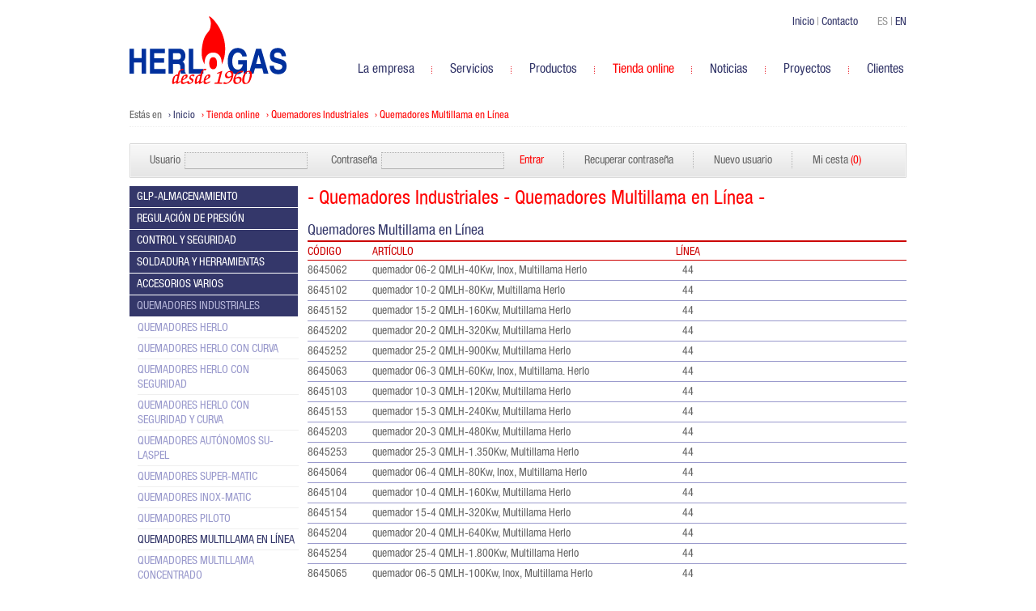

--- FILE ---
content_type: text/html; charset=UTF-8
request_url: https://www.herlogas.com/es/categorias/pagina_1/54/quemadores-industriales/quemadores-multillama-en-linea.html
body_size: 11072
content:

<!DOCTYPE html PUBLIC "-//W3C//DTD XHTML 1.0 Transitional//EN" "https://www.w3.org/TR/xhtml1/DTD/xhtml1-transitional.dtd">
<html xmlns="https://www.w3.org/1999/xhtml">
<!-- Declara una conexi&oacute;n tanto al servidor como a la Base de Datos 
Carga las funciones y declara la variable Global para las secciones-->
<head>
<meta http-equiv="Content-Type" content="text/html; charset=utf-8" />
<title>Quemadores Industriales  - Quemadores Multillama en Línea  - Hornos industriales Herlo - Herlogas</title>
<meta name="title" content="Quemadores Industriales  - Quemadores Multillama en Línea  - Hornos industriales Herlo - Herlogas" />
<meta name="DC.title" content="Quemadores Industriales  - Quemadores Multillama en Línea  - Hornos industriales Herlo - Herlogas" />
<meta http-equiv="title" content="Quemadores Industriales  - Quemadores Multillama en Línea  - Hornos industriales Herlo - Herlogas" />
<meta name="author" content="infobide.com" />
<meta name="DC.Creator" content="infobide.com" />
<meta http-equiv="keywords" content="herlo,herlogas,generadores aire caliente,calefacción industrial,quemadores gas,quemadores industriales,hornos industriales,tienda gas,calefacción directa gas,material gas,ingeniería gas,aparatos gas,climatización gas,quemadores vena aire,quemadores sumergidos,quemadores presurizados,quemadores atmosfericos,quemadores multillama,calentamiento liquidos,limitadores caudal gas,quemadores linea,horno secado,horno polimerizado,regulación gas,ahorro energía,repuestos quemadores,equipos combustión,calentamiento directo gas,seguridad gas,sopletes,air heaters,industrial heating,gas burners,industrial burners,industrial ovens,gas shop,direct gas-fired air heating,gas material,gas engineering,
gas equipments,gas climatizacion,air head burners,immersion burners,presuriced burners,atmospheric burners,multiflame burners,liquid heating,gas flow limited,line burners,dried oven,polimericed oven,gas regulation,saving energy,spare burners,combustion equipment,direct gas-fired,gas safety,torches" />
<meta name="keywords" content="herlo,herlogas,generadores aire caliente,calefacción industrial,quemadores gas,quemadores industriales,hornos industriales,tienda gas,calefacción directa gas,material gas,ingeniería gas,aparatos gas,climatización gas,quemadores vena aire,quemadores sumergidos,quemadores presurizados,quemadores atmosfericos,quemadores multillama,calentamiento liquidos,limitadores caudal gas,quemadores linea,horno secado,horno polimerizado,regulación gas,ahorro energía,repuestos quemadores,equipos combustión,calentamiento directo gas,seguridad gas,sopletes,air heaters,industrial heating,gas burners,industrial burners,industrial ovens,gas shop,direct gas-fired air heating,gas material,gas engineering,
gas equipments,gas climatizacion,air head burners,immersion burners,presuriced burners,atmospheric burners,multiflame burners,liquid heating,gas flow limited,line burners,dried oven,polimericed oven,gas regulation,saving energy,spare burners,combustion equipment,direct gas-fired,gas safety,torches" />
<meta http-equiv="description" content="HERLOGAS, S.A. es una ingeniería dedicada al diseño, fabricación y comercialización de quemadores, generadores de aire caliente, climatizadoras, hornos industriales y accesorios para instalaciones de gas." />
<meta name="description" content="HERLOGAS, S.A. es una ingeniería dedicada al diseño, fabricación y comercialización de quemadores, generadores de aire caliente, climatizadoras, hornos industriales y accesorios para instalaciones de gas." />
<meta http-equiv="DC.Description" content="HERLOGAS, S.A. es una ingeniería dedicada al diseño, fabricación y comercialización de quemadores, generadores de aire caliente, climatizadoras, hornos industriales y accesorios para instalaciones de gas." />
<meta name="Identifier-URL" content="https://www.herlogas.com/es/categorias/pagina_1/54/quemadores-industriales/quemadores-multillama-en-linea.html" />
<meta name="DC.Identifier" content="https://www.herlogas.com/es/categorias/pagina_1/54/quemadores-industriales/quemadores-multillama-en-linea.html" />
<meta name="VW96.objecttype" content="Document" />
<meta name="language" content="ES" />
<meta name="DC.Language" scheme="RFC1766" content="Spanish" />
<meta name="distribution" content="global" />
<meta name="resource-type" content="Document" />
<meta name="Revisit-after" content="1 week" />
<meta name="robots" content="index,follow" />
<meta name="classification" content="empresa" />
<meta http-equiv="Pragma" content="cache" />
<link href="https://www.herlogas.com/css_web/estilos.css" rel="stylesheet" type="text/css" />
<link href="https://www.herlogas.com/css_web/colorbox.css" rel="stylesheet" type="text/css" media="screen" />
<script id="Cookiebot" src="https://consent.cookiebot.com/uc.js" data-cbid="a3a163bf-ad23-4f10-8a51-7410c85353a6" data-blockingmode="auto" type="text/javascript"></script>
<script type="text/javascript" src="https://www.herlogas.com/js_web/jquery-1.7.1.min.js"></script>
<script type="text/javascript" src="https://www.herlogas.com/js_web/jquery.colorbox-min.js"></script>
<script type="text/javascript" src="https://www.herlogas.com/js_web/jquery.accordion.js" charset="utf-8"></script>
<script type="text/javascript" src="https://www.herlogas.com/js_web/jquery.blockUI.js" charset="utf-8"></script>
<script type="text/javascript" charset="utf-8">
<!--
$(document).ready(function() {

	$.fn.colorbox.settings.bgOpacity = "0.9";
	$("a[rel='recuperarpassbox']").colorbox({transition:"elastic", width:"660px", height:"250px", iframe:true});
	$("a[rel='compra01']").colorbox({transition:"elastic", width:"900px", height:"250px", iframe:true});
	$("a[rel='compra02']").colorbox({transition:"elastic", width:"900px", height:"200px", iframe:true});
	$("a[rel='compra03']").colorbox({transition:"elastic", width:"900px", height:"620px", iframe:true});
	$("a[rel='compra04']").colorbox({transition:"elastic", width:"900px", height:"330px", iframe:true});
	$("a[rel='compra05']").colorbox({transition:"elastic", width:"900px", height:"330px", iframe:true});
	$("a[rel='compra06']").colorbox({transition:"elastic", width:"900px", height:"250px", iframe:true});
	$("a[rel='compra07']").colorbox({transition:"elastic", width:"900px", height:"620px", iframe:true});

	$(function() {
		var $oe_menu		= $('#oe_menu');
		var $oe_menu_items	= $oe_menu.children('li');
		var $oe_overlay		= $('#oe_overlay');

        $oe_menu_items.bind('mouseenter',function(){
			var $this = $(this);
			$this.addClass('slided selected');
			$this.children('div').css('z-index','9999').stop(true,true).slideDown(200,function(){
				$oe_menu_items.not('.slided').children('div').hide();
				$this.removeClass('slided');
			});
		}).bind('mouseleave',function(){
			var $this = $(this);
			$this.removeClass('selected').children('div').css('z-index','1');
		});

		$oe_menu.bind('mouseenter',function(){
			var $this = $(this);
			$oe_overlay.stop(true,true).fadeTo(200, 0.6);
			$this.addClass('hovered');
		}).bind('mouseleave',function(){
			var $this = $(this);
			$this.removeClass('hovered');
			$oe_overlay.stop(true,true).fadeTo(200, 0);
			$oe_menu_items.children('div').hide();
		})
    });

	$(function(){
      	$('#menu-products').accordion({keepOpen:false, startingOpen: '#open'});;
	});

	$("#validar_acceso").click(function() {
		var x=document.facceso;
		x.target="_self";
    	x.action="https://www.herlogas.com/es/validar.php";
		x.submit();
	});

	$(document).on('click', '#buscar_datos', function() {
		if (document.getElementById('txt_busqueda').value != '') {
			self.location.href="https://www.herlogas.com/es/buscador-productos/pagina_1/resultado-busqueda.php?txtBuscar=" + document.getElementById('txt_busqueda').value + "&orden=1";
		}
	});

	// CESTA
	$(document).on('click', '#validar_pedido', function() {
		var x=document.fcesta;
		x.target="_self";
   		x.action="https://www.herlogas.com/es/ver-cesta.php";
		x.submit();
	});

	$(document).on('click', '#eliminar_pedido', function() {
		$.blockUI({ message: $('#confirmar_eliminar_pedido') });

	    $('#si_elimpedido').click(function() {
       	    // update the block message
        	$.blockUI({ message: '<div class="mensaje_error"><span class="texto_rojo">Eliminando pedido...</span></div>' });
			$('.blockOverlay').attr('title','Pulsa para continuar').click($.unblockUI);
			self.location.href="https://www.herlogas.com/es/eliminar-pedido.php";
       	});

	   	$('#no_elimpedido').click(function() {
           	$.unblockUI();
	   	    return false;
	    });
	});

	$(document).on('click', '.eliminar_producto', function() {
		var datos = explode('_',$(this).attr("rel"));
		var id = datos[0];
		eliminarProductoCesta(id, 0, 0);
	});

	function eliminarProductoCesta(id, unidades, accion) {
		var ajaxRightNow = new Date();
		$.ajax({
			type: "POST",
			url: "https://www.herlogas.com/es/anadir-producto-ajax.php",
			cache: false,
			dataType: 'html',
			data: 	"idProdCarac=" + encodeURIComponent(id) +
					decodeURIComponent("%26") + "antProdCarac=" + encodeURIComponent(id) +
					decodeURIComponent("%26") + "idAccion=" + encodeURIComponent(accion) +
					decodeURIComponent("%26") + "unidades=" + encodeURIComponent(unidades) +
										decodeURIComponent("%26") + "add_detalle=" + encodeURIComponent(0) +
					decodeURIComponent("%26") + "accesible=" + encodeURIComponent(0) +
					decodeURIComponent("%26") + "cambioRef=" + encodeURIComponent(0) +
					decodeURIComponent("%26") + "sinEnlaces=" + encodeURIComponent(1) +
					decodeURIComponent("%26") + "idIdioma=" + encodeURIComponent(1) +
					decodeURIComponent("%26") + "ajaxRandomTimestamp=" + encodeURIComponent(ajaxRightNow.getTime()),
			success: function(html){
				$("#contenedor_resultado_anadir_producto_ajax").html(html);
				var accion_resultado = parseInt(document.getElementById("anadir_ok").value);
				if (accion_resultado) {
					switch (accion_resultado) {
						case 1: // AÑADIDO CON EXITO
								$.blockUI({ message: $('.mensaje_error'), overlayCSS: { backgroundColor: '#333' } });
    							//$('.blockOverlay').attr('title','Pulsa para continuar').click($.unblockUI);
								//setTimeout($.unblockUI, 2000);
																break;
						case 2: // MODIFICADO CON EXITO
								$.blockUI({ message: $('.mensaje_error'), overlayCSS: { backgroundColor: '#333' } });
    							//$('.blockOverlay').attr('title','Pulsa para continuar').click($.unblockUI);
								//setTimeout($.unblockUI, 2000);
																break;
						case 3: // ELIMINADO
								$.blockUI({ message: $('.mensaje_error'), overlayCSS: { backgroundColor: '#333' } });
    							//$('.blockOverlay').attr('title','Pulsa para continuar').click($.unblockUI);
								setTimeout($.unblockUI, 2000);
																break;
						case 4: // MODIFICADO CON STOCK MÁXIMO
								$.blockUI({ message: $('.mensaje_error'), overlayCSS: { backgroundColor: '#333' } });
    							//$('.blockOverlay').attr('title','Pulsa para continuar').click($.unblockUI);
								//setTimeout($.unblockUI, 2000);
																break;
						case 5: // PRODUCTO SIN STOCK
								$.blockUI({ message: $('.mensaje_error'), overlayCSS: { backgroundColor: '#333' } });
    							//$('.blockOverlay').attr('title','Pulsa para continuar').click($.unblockUI);
								//setTimeout($.unblockUI, 2000);
																break;
					}
					// ACTUALIZAMOS UNIDADES PRODUCTO
					$('#units_'+id).val(0);
					// ACTUALIZAMOS UNIDADES CESTA
					$('#basket_items').html('Mi cesta <span class="corporate-color-text">('+ $('#total_unidades').val() +')</span>');
					// ACTUALIZAMOS LA CESTA DESPLEGABLE
					actualizarDatosCesta();
				} else {
					// ERROR PRODUCTO NO AÑADIDO
					$.blockUI({ message: $('.mensaje_error'), overlayCSS: { backgroundColor: '#333' } });
    				$('.blockOverlay').attr('title','Pulsa para continuar').click($.unblockUI);
					setTimeout($.unblockUI, 3000);
				}

				$("#seguir_comprando").click(function() {
					$.unblockUI();
				});

				$("#ver_cesta").click(function() {
					self.location.href="https://www.herlogas.com/es/ver-cesta.php";
				});
			}
		});
	}

	function actualizarDatosCesta() {
		var ajaxRightNow = new Date();
		$.ajax({
			type: "POST",
			url: "https://www.herlogas.com/es/actualizar-cesta-ajax.php",
			cache: false,
			dataType: 'html',
			data: 	"idIdioma=" + encodeURIComponent(1) +
					decodeURIComponent("%26") + "ajaxRandomTimestamp=" + encodeURIComponent(ajaxRightNow.getTime()),
			success: function(html){
				$("#mini-shopping-cart").html(html);
			}
	   	});
	}

	$(document).on('click', '.anadir_producto', function() {
		var id = $(this).attr('rel');
		var unidades = document.getElementById('units_'+id).value;
		if (unidades > 0) {
			actualizarProductoCesta(id, unidades, 0);
		} else if (unidades == 0) {
			actualizarProductoCesta(id, 1, 0);
		} else {
			$.blockUI({ message: '<div class="mensaje_error_validacion">Debe introducir al menos 1 unidad</div>', overlayCSS: { backgroundColor: '#333' } });
			setTimeout($.unblockUI, 3000);
		}
	});

	$(document).on('click', '.anadir_producto_cesta', function() {
		var id = $(this).attr('rel');
		var unidades = document.getElementById('units_cesta_'+id).value;
		if (unidades > 0) {
			actualizarProductoCesta(id, unidades, 0);
		} else {
			$.blockUI({ message: '<div class="mensaje_error_validacion">Debe introducir al menos 1 unidad</div>', overlayCSS: { backgroundColor: '#333' } });
			setTimeout($.unblockUI, 3000);
		}
	});

	function actualizarProductoCesta(id, unidades, accion) {
		// Accion=0 Se sustituyen las unidades por las ahora introducidas
		// Accion=1 Se suman las unidades actuales a las anteriores
		var ajaxRightNow = new Date();
		$.ajax({
			type: "POST",
			url: "https://www.herlogas.com/es/anadir-producto-ajax.php",
			cache: false,
			dataType: 'html',
			data: 	"idProdCarac=" + encodeURIComponent(id) +
					decodeURIComponent("%26") + "unidades=" + encodeURIComponent(unidades) +
					decodeURIComponent("%26") + "idAccion=" + encodeURIComponent(accion) +
										decodeURIComponent("%26") + "tipo_add=" + encodeURIComponent(0) +
					decodeURIComponent("%26") + "add_detalle=" + encodeURIComponent(0) +
					decodeURIComponent("%26") + "accesible=" + encodeURIComponent(0) +
					decodeURIComponent("%26") + "cambioRef=" + encodeURIComponent(0) +
					decodeURIComponent("%26") + "idIdioma=" + encodeURIComponent(1) +
					decodeURIComponent("%26") + "ajaxRandomTimestamp=" + encodeURIComponent(ajaxRightNow.getTime()),
			success: function(html){
				$("#contenedor_resultado_anadir_producto_ajax").html(html);
				var accion_resultado = parseInt(document.getElementById("anadir_ok").value);
				if (accion_resultado) {
					switch (accion_resultado) {
						case 1: // AÑADIDO CON EXITO
								$.blockUI({ message: $('.mensaje_error'), overlayCSS: { backgroundColor: '#333' } });
    							//$('.blockOverlay').attr('title','Pulsa para continuar').click($.unblockUI);
								//setTimeout($.unblockUI, 2000);
																break;
						case 2: // MODIFICADO CON EXITO
								$.blockUI({ message: $('.mensaje_error'), overlayCSS: { backgroundColor: '#333' } });
    							//$('.blockOverlay').attr('title','Pulsa para continuar').click($.unblockUI);
								//setTimeout($.unblockUI, 2000);
																break;
						case 3: // ELIMINADO
								$.blockUI({ message: $('.mensaje_error'), overlayCSS: { backgroundColor: '#333' } });
    							//$('.blockOverlay').attr('title','Pulsa para continuar').click($.unblockUI);
								//setTimeout($.unblockUI, 2000);
																break;
						case 4: // MODIFICADO CON STOCK MÁXIMO
								$.blockUI({ message: $('.mensaje_error'), overlayCSS: { backgroundColor: '#333' } });
    							//$('.blockOverlay').attr('title','Pulsa para continuar').click($.unblockUI);
								//setTimeout($.unblockUI, 2000);
																break;
						case 5: // PRODUCTO SIN STOCK
								$.blockUI({ message: $('.mensaje_error'), overlayCSS: { backgroundColor: '#333' } });
    							//$('.blockOverlay').attr('title','Pulsa para continuar').click($.unblockUI);
								//setTimeout($.unblockUI, 2000);
																break;
					}
					// ACTUALIZAMOS UNIDADES PRODUCTO
					$('#units_'+id).val($('#unidades').val());
					// ACTUALIZAMOS UNIDADES CESTA
					$('#basket_items').html('Mi cesta <span class="corporate-color-text">('+ $('#total_unidades').val() +')</span>');
					// ACTUALIZAMOS LA CESTA DESPLEGABLE
					actualizarDatosCesta();
				} else {
					// ERROR PRODUCTO NO AÑADIDO
					$.blockUI({ message: $('.mensaje_error'), overlayCSS: { backgroundColor: '#333' } });
    				$('.blockOverlay').attr('title','Pulsa para continuar').click($.unblockUI);
					setTimeout($.unblockUI, 3000);
				}

				$("#seguir_comprando").click(function() {
					$.unblockUI();
				});

				$("#ver_cesta").click(function() {
					self.location.href="https://www.herlogas.com/es/ver-cesta.php";
				});
			}
		});
	}
});
//-->
</script>

<!-- Funcion EXPLODE -->
<script type="text/javascript">
    function explode (delimiter, string, limit) {
		// Splits a string on string separator and return array of components. If limit is positive only limit number of components is returned. If limit is negative all components except the last abs(limit) are returned.
   		//
	    // version: 909.322
    	// discuss at: https://phpjs.org/functions/explode
	    // +     original by: Kevin van Zonneveld (https://kevin.vanzonneveld.net)
	    // +     improved by: kenneth
		// +     improved by: Kevin van Zonneveld (https://kevin.vanzonneveld.net)
    	// +     improved by: d3x
		// +     bugfixed by: Kevin van Zonneveld (https://kevin.vanzonneveld.net)
    	// *     example 1: explode(' ', 'Kevin van Zonneveld');
	    // *     returns 1: {0: 'Kevin', 1: 'van', 2: 'Zonneveld'}
	    // *     example 2: explode('=', 'a=bc=d', 2);
		// *     returns 2: ['a', 'bc=d']

    	var emptyArray = { 0: '' };

		// third argument is not required
    	if ( arguments.length < 2 || typeof arguments[0] == 'undefined' || typeof arguments[1] == 'undefined' )	{
	        return null;
	    }

		if ( delimiter === '' || delimiter === false || delimiter === null ) {
	        return false;
	    }

		if ( typeof delimiter == 'function' || typeof delimiter == 'object' || typeof string == 'function' || typeof string == 'object' ) {
	        return emptyArray;
	    }

		if ( delimiter === true ) {
    	    delimiter = '1';
		}

    	if (!limit) {
        	return string.toString().split(delimiter.toString());
		} else {
    	    // support for limit argument
        	var splitted = string.toString().split(delimiter.toString());
	       	var partA = splitted.splice(0, limit - 1);
	        var partB = splitted.join(delimiter.toString());
    	   	partA.push(partB);
	        return partA;
	    }
	}
</script>
<script src="https://www.herlogas.com/js_web/validaform-es.js" type="text/javascript" language="JavaScript"></script>
</head>

<body>
<div id="wrapper">
	<div id="header">
    	<a href="https://www.herlogas.com/es/index.php">
    		<img src="https://www.herlogas.com/images_web/herlogas-logotipo.png" alt="Herlogas S.A. desde 1960" class="logo" />
        </a>
        <div id="header-nav" class="right-text"><a href="https://www.herlogas.com/es/index.php" class="no-underline corporate2-color-text">Inicio</a> | <a href="https://www.herlogas.com/es/contacto.php" class="no-underline corporate2-color-text">Contacto</a></div>
        <div id="header-languages" class="right-text">ES | <a href="https://www.herlogas.com/en/index.php" class="no-underline corporate2-color-text">EN</a></div>
        <div id="nav">
            <ul id="oe_menu" class="oe_menu">
                <li class="inline"><a href="https://www.herlogas.com/es/diseno-fabricacion-y-comercializacion-de-aparatos-y-accesorios-para-instalaciones-de-gas.php" class="no-underline">La empresa</a></li>
                <li class="inline"><a href="https://www.herlogas.com/es/asesoramiento-tecnico-asistencia-grantia-ingeneria-proyectos.php" class="no-underline">Servicios</a></li>
                <li class="inline"><a href="#" class="no-underline">Productos</a>
                    <div class="other">
                                                                <a href="#"  class="we-develop float-left no-underline we-develop-spacing"><img src="https://www.herlogas.com/images_galerias/medianas/1381415301e24.jpg" alt="Equipos para Energías Renovables" />Equipos para Energías Renovables</a>
                                                                            <a href="http://www.herlogas.com/es/climatizadoras-herlo-tratamiento-de-aire-para-ventilacion-y-calefaccion-directa-a-gas.php"  class="we-develop float-left no-underline we-develop-spacing"><img src="https://www.herlogas.com/images_galerias/medianas/13732753470i1.jpg" alt="Climatizadoras HERLO" />Climatizadoras HERLO</a>
                                                                            <a href="http://www.herlogas.com/es/generadores-industriales-de-aire-caliente-herlo.php"  class="we-develop float-left no-underline we-develop-spacing"><img src="https://www.herlogas.com/images_galerias/medianas/13732753471i1.jpg" alt="Generadores Ind. HERLO de aire caliente" />Generadores Ind. HERLO de aire caliente</a>
                                                                            <a href="http://www.herlogas.com/es/hornos-industriales-herlo.php"  class="we-develop float-left no-underline we-develop-spacing"><img src="https://www.herlogas.com/images_galerias/medianas/13732753472i1.jpg" alt="Hornos industriales HERLO" />Hornos industriales HERLO</a>
                                                                            <a href="http://www.herlogas.com/es/quemadores-industriales-rampas-gas-armarios-componentes.php"  class="we-develop float-left no-underline we-develop-spacing"><img src="https://www.herlogas.com/images_galerias/medianas/13732753473i1.jpg" alt="Quemadores industriales HERLO" />Quemadores industriales HERLO</a>
                                                                            <a href="http://www.herlogas.com/es/categorias/pagina_1/1/glp-almacenamiento.html"  class="we-develop float-left no-underline we-develop-spacing"><img src="https://www.herlogas.com/images_galerias/medianas/13732753474i1.jpg" alt="G.P.L, almacenamiento" />G.P.L, almacenamiento</a>
                                                                            <a href="http://www.herlogas.com/es/categorias/pagina_1/2/regulacion-de-presion.html"  class="we-develop float-left no-underline we-develop-spacing"><img src="https://www.herlogas.com/images_galerias/medianas/13732753475i1.jpg" alt="Regulación de presión" />Regulación de presión</a>
                                                                            <a href="http://www.herlogas.com/es/categorias/pagina_1/3/control-y-seguridad.html"  class="we-develop float-left no-underline we-develop-spacing"><img src="https://www.herlogas.com/images_galerias/medianas/13732753476i1.jpg" alt="Control y seguridad" />Control y seguridad</a>
                                                                            <a href="http://www.herlogas.com/es/categorias/pagina_1/4/soldadura-y-herramientas.html"  class="we-develop float-left no-underline we-develop-spacing"><img src="https://www.herlogas.com/images_galerias/medianas/13732753487i1.jpg" alt="Soldadura y herramientas" />Soldadura y herramientas</a>
                                                                            <a href="http://www.herlogas.com/es/categorias/pagina_1/5/accesorios-varios.html"  class="we-develop float-left no-underline we-develop-spacing"><img src="https://www.herlogas.com/images_galerias/medianas/13732753488i1.jpg" alt="Accesorios varios" />Accesorios varios</a>
                                                        </div>
                </li>
                <li class="inline"><a href="https://www.herlogas.com/es/tienda-online.php" class="no-underline"><span class="nav-select">Tienda online</span></a></li>
                <li class="inline"><a href="https://www.herlogas.com/es/novedades/pagina_1/novedades.php" class="no-underline">Noticias</a></li>
                <li class="inline"><a href="https://www.herlogas.com/es/proyectos/pagina_1/proyectos-instalaciones.php" class="no-underline">Proyectos</a></li>
                <li class="inline"><a href="https://www.herlogas.com/es/nuestros-clientes.php" class="no-underline">Clientes</a></li>
            </ul>
        </div>
    </div>
    <div id="path">
    	<ul>
        	<li class="path-are float-left">Estás en</li>
        	<li class="path-home float-left">› <a href="https://www.herlogas.com/es/index.php">Inicio</a></li>
        	<li class="path-all float-left">› <a href="https://www.herlogas.com/es/tienda-online.php">Tienda online</a></li>
            					<li class="path-all float-left">› <a href="https://www.herlogas.com/es/categorias/pagina_1/6/quemadores-industriales.php">Quemadores Industriales</a></li>
        							<li class="path-all float-left">› <a href="https://www.herlogas.com/es/categorias/pagina_1/54/quemadores-industriales/quemadores-multillama-en-linea.php">Quemadores Multillama en Línea</a></li>
        		    		        </ul>
    </div>
    <div id="infoshop">
    	    		<div id="header-shop">
        		<form id="facceso" name="facceso" method="post" action="" class="float-left separa-header-shop-form ">
            		<label for="usuario">Usuario</label><input name="usuario" type="text" id="usuario" class="for-input152" />
                	<label for="clave">Contraseña</label><input name="clave" type="password" id="clave" class="for-input152" />
            	    <input type="hidden" name="url" id="url" value="/es/categorias/pagina_1/54/quemadores-industriales/quemadores-multillama-en-linea.html" />
                	<a id="validar_acceso" title="Validar datos de conexión" class="link no-underline">Entrar</a>
            	</form>
            	<ul id="infoshop-top-nav" class="float-left">
            		<li class="float-left"><a href="https://www.herlogas.com/es/recuperar-contrasena.php" rel="recuperarpassbox" class="no-underline">Recuperar contraseña</a></li>
            		<li class="float-left"><a href="https://www.herlogas.com/es/nuevo-usuario.php" class="no-underline">Nuevo usuario</a></li>
            		<li class="float-left"><a href="https://www.herlogas.com/es/ver-cesta.php" class="no-underline" id="basket_items">Mi cesta <span class="corporate-color-text">(0)</span></a></li>
            	</ul>
        	</div>
                <div class="clear"></div>
        <div id="infoshop-left" class="float-left">
        	<ul id="menu-products">
	<li><a href="#"></a> 
		<ul id="open"><li><a href="https://www.herlogas.com/es/categorias/pagina_1/1/glp-almacenamiento.html">GLP-Almacenamiento</a><ul><li><a href="https://www.herlogas.com/es/categorias/pagina_1/10/glp-almacenamiento/colectores.html">Colectores</a><ul><li><a href="https://www.herlogas.com/es/categorias/pagina_1/65/glp-almacenamiento/colectores/sueltos.html">Sueltos</a></li><li><a href="https://www.herlogas.com/es/categorias/pagina_1/66/glp-almacenamiento/colectores/con-inversor-manual.html">Con inversor manual</a></li><li><a href="https://www.herlogas.com/es/categorias/pagina_1/67/glp-almacenamiento/colectores/con-inversor-automatico.html">Con inversor automático</a></li><li><a href="https://www.herlogas.com/es/categorias/pagina_1/68/glp-almacenamiento/colectores/con-soporte-y-abarcon.html">Con soporte y abarcón</a></li><li><a href="https://www.herlogas.com/es/categorias/pagina_1/69/glp-almacenamiento/colectores/con-limitador-manometro-llave.html">Con limitador manómetro llave</a></li><li><a href="https://www.herlogas.com/es/categorias/pagina_1/128/glp-almacenamiento/colectores/industriales-para-8-botellas.html">Industriales para 8 botellas</a></li><li><a href="https://www.herlogas.com/es/categorias/pagina_1/70/glp-almacenamiento/colectores/casetas-metalicas-para-botellas-de-propano.html">Casetas metálicas para botellas de propano</a></li></ul></li><li><a href="https://www.herlogas.com/es/categorias/pagina_1/11/glp-almacenamiento/liras-para-gas.html">Liras para gas</a><ul><li><a href="https://www.herlogas.com/es/categorias/pagina_1/72/glp-almacenamiento/liras-para-gas/normales.html">Normales</a></li><li><a href="https://www.herlogas.com/es/categorias/pagina_1/73/glp-almacenamiento/liras-para-gas/con-antirretorno-incorporado.html">Con antirretorno incorporado</a></li><li><a href="https://www.herlogas.com/es/categorias/pagina_1/75/glp-almacenamiento/liras-para-gas/con-antirretorno-y-lim.-caudal-incorporado.html">Con antirretorno y lim. caudal incorporado</a></li><li><a href="https://www.herlogas.com/es/categorias/pagina_1/76/glp-almacenamiento/liras-para-gas/flexibles-inoxidables.html">Flexibles inoxidables</a></li><li><a href="https://www.herlogas.com/es/categorias/pagina_1/12/glp-almacenamiento/liras-para-gas/seguridades-para-liras.html">Seguridades para liras</a></li></ul></li><li><a href="https://www.herlogas.com/es/categorias/pagina_1/13/glp-almacenamiento/inversores.html">Inversores</a></li><li><a href="https://www.herlogas.com/es/categorias/pagina_1/14/glp-almacenamiento/limitadores-de-presion.html">Limitadores de presión</a></li><li><a href="https://www.herlogas.com/es/categorias/pagina_1/15/glp-almacenamiento/kosangas.html">Kosangas</a></li><li><a href="https://www.herlogas.com/es/categorias/pagina_1/16/glp-almacenamiento/valvuleria-para-deposito.html">Valvulería para depósito</a></li><li><a href="https://www.herlogas.com/es/categorias/pagina_1/18/glp-almacenamiento/camping-gas.html">Camping Gas</a></li><li><a href="https://www.herlogas.com/es/categorias/pagina_1/19/glp-almacenamiento/quemadores-domesticos.html">Quemadores domésticos</a></li></ul></li><li><a href="https://www.herlogas.com/es/categorias/pagina_1/2/regulacion-de-presion.html">Regulación de presión</a><ul><li><a href="https://www.herlogas.com/es/categorias/pagina_1/20/regulacion-de-presion/reguladores-fijos.html">Reguladores fijos</a></li><li><a href="https://www.herlogas.com/es/categorias/pagina_1/21/regulacion-de-presion/reguladores-regulables.html">Reguladores regulables</a></li><li><a href="https://www.herlogas.com/es/categorias/pagina_1/22/regulacion-de-presion/armarios-de-regulacion.html">Armarios de regulación</a></li><li><a href="https://www.herlogas.com/es/categorias/pagina_1/129/regulacion-de-presion/accesorios-de-polietileno.html">Accesorios de Polietileno</a></li><li><a href="https://www.herlogas.com/es/categorias/pagina_1/130/regulacion-de-presion/tuberia-de-polietileno.html">Tubería de Polietileno</a></li></ul></li><li><a href="https://www.herlogas.com/es/categorias/pagina_1/3/control-y-seguridad.html">Control y Seguridad</a><ul><li><a href="https://www.herlogas.com/es/categorias/pagina_1/23/control-y-seguridad/manometros-y-accesorios.html">Manómetros y Accesorios</a></li><li><a href="https://www.herlogas.com/es/categorias/pagina_1/24/control-y-seguridad/contadores-y-accesorios-montaje.html">Contadores y Accesorios montaje</a></li><li><a href="https://www.herlogas.com/es/categorias/pagina_1/25/control-y-seguridad/limitadores-de-caudal-herlo.html">Limitadores de caudal Herlo</a></li><li><a href="https://www.herlogas.com/es/categorias/pagina_1/26/control-y-seguridad/valvulas-para-gas.html">Válvulas para gas</a></li><li><a href="https://www.herlogas.com/es/categorias/pagina_1/27/control-y-seguridad/valvulas-automaticas-para-gas-normalmente-cerradas.html">Válvulas automáticas para gas normalmente cerradas</a></li><li><a href="https://www.herlogas.com/es/categorias/pagina_1/131/control-y-seguridad/filtros-y-repuestos.html">Filtros y Repuestos</a></li><li><a href="https://www.herlogas.com/es/categorias/pagina_1/84/control-y-seguridad/senalizacion.html">Señalización</a></li><li><a href="https://www.herlogas.com/es/categorias/pagina_1/86/control-y-seguridad/comprobadores-de-presion.html">Comprobadores de presión</a></li><li><a href="https://www.herlogas.com/es/categorias/pagina_1/85/control-y-seguridad/detectores-de-fugas-de-gas.html">Detectores de fugas de gas</a></li></ul></li><li><a href="https://www.herlogas.com/es/categorias/pagina_1/4/soldadura-y-herramientas.html">Soldadura y Herramientas</a><ul><li><a href="https://www.herlogas.com/es/categorias/pagina_1/29/soldadura-y-herramientas/materiales-de-soldadura.html">Materiales de Soldadura</a></li><li><a href="https://www.herlogas.com/es/categorias/pagina_1/32/soldadura-y-herramientas/soldadura-autogena.html">Soldadura Autógena</a></li><li><a href="https://www.herlogas.com/es/categorias/pagina_1/30/soldadura-y-herramientas/sopletes-y-boquillas.html">Sopletes y Boquillas</a></li><li><a href="https://www.herlogas.com/es/categorias/pagina_1/33/soldadura-y-herramientas/liras-para-sopletes-manuales.html">Liras para sopletes manuales</a></li><li><a href="https://www.herlogas.com/es/categorias/pagina_1/31/soldadura-y-herramientas/soldadura-electrica.html">Soldadura Eléctrica</a></li><li><a href="https://www.herlogas.com/es/categorias/pagina_1/34/soldadura-y-herramientas/maquinas-y-herramientas.html">Máquinas y Herramientas</a></li></ul></li><li><a href="https://www.herlogas.com/es/categorias/pagina_1/5/accesorios-varios.html">Accesorios Varios</a><ul><li><a href="https://www.herlogas.com/es/categorias/pagina_1/37/accesorios-varios/anclajes-de-tuberias-de-gas.html">Anclajes de tuberías de Gas</a><ul><li><a href="https://www.herlogas.com/es/categorias/pagina_1/132/accesorios-varios/anclajes-de-tuberias-de-gas/anclajes-herlo.html">Anclajes Herlo</a></li><li><a href="https://www.herlogas.com/es/categorias/pagina_1/133/accesorios-varios/anclajes-de-tuberias-de-gas/anclajes-separadores-herlo.html">Anclajes Separadores Herlo</a></li><li><a href="https://www.herlogas.com/es/categorias/pagina_1/134/accesorios-varios/anclajes-de-tuberias-de-gas/anclajes-separadores-alargados-herlo.html">Anclajes Separadores Alargados Herlo</a></li></ul></li><li><a href="https://www.herlogas.com/es/categorias/pagina_1/135/accesorios-varios/abrazaderas-para-colgar-tuberias.html">Abrazaderas para colgar tuberías</a></li><li><a href="https://www.herlogas.com/es/categorias/pagina_1/136/accesorios-varios/abrazaderas-de-poliamida-para-tuberias.html">Abrazaderas de poliamida para tuberías</a><ul><li><a href="https://www.herlogas.com/es/categorias/pagina_1/138/accesorios-varios/abrazaderas-de-poliamida-para-tuberias/abrazaderas-de-poliamida.html">Abrazaderas de poliamida</a></li><li><a href="https://www.herlogas.com/es/categorias/pagina_1/139/accesorios-varios/abrazaderas-de-poliamida-para-tuberias/soporte-guia-omega.html">Soporte Guía Omega</a></li></ul></li><li><a href="https://www.herlogas.com/es/categorias/pagina_1/137/accesorios-varios/abrazaderas-para-tuberias.html">Abrazaderas para tuberías</a></li><li><a href="https://www.herlogas.com/es/categorias/pagina_1/41/accesorios-varios/machos-y-dobles-machos.html">Machos y Dobles Machos</a><ul><li><a href="https://www.herlogas.com/es/categorias/pagina_1/140/accesorios-varios/machos-y-dobles-machos/machos-para-soldar.html">Machos para soldar</a></li><li><a href="https://www.herlogas.com/es/categorias/pagina_1/141/accesorios-varios/machos-y-dobles-machos/dobles-machos.html">Dobles machos</a></li><li><a href="https://www.herlogas.com/es/categorias/pagina_1/142/accesorios-varios/machos-y-dobles-machos/dobles-machos-reducidos.html">Dobles machos reducidos</a></li></ul></li><li><a href="https://www.herlogas.com/es/categorias/pagina_1/38/accesorios-varios/tuercas.html">Tuercas</a></li><li><a href="https://www.herlogas.com/es/categorias/pagina_1/39/accesorios-varios/tapones-herlo.html">Tapones Herlo</a></li><li><a href="https://www.herlogas.com/es/categorias/pagina_1/40/accesorios-varios/dobles-hembras.html">Dobles Hembras</a></li><li><a href="https://www.herlogas.com/es/categorias/pagina_1/42/accesorios-varios/tetinas-herlo-para-mangueras.html">Tetinas Herlo para mangueras</a></li><li><a href="https://www.herlogas.com/es/categorias/pagina_1/143/accesorios-varios/intermedias-macho-hembras.html">Intermedias Macho-Hembras</a></li><li><a href="https://www.herlogas.com/es/categorias/pagina_1/44/accesorios-varios/racores.html">Rácores</a><ul><li><a href="https://www.herlogas.com/es/categorias/pagina_1/91/accesorios-varios/racores/para-tuercas-20x150-1-2-y-21-8-ti.html">Para tuercas 20x150, 1/2” y 21,8 ti</a></li><li><a href="https://www.herlogas.com/es/categorias/pagina_1/92/accesorios-varios/racores/para-tuercas-3-4.html">Para tuercas 3/4”</a></li><li><a href="https://www.herlogas.com/es/categorias/pagina_1/93/accesorios-varios/racores/para-tuercas-1.html">Para tuercas 1”</a></li></ul></li><li><a href="https://www.herlogas.com/es/categorias/pagina_1/94/accesorios-varios/racoreria-de-cobre-y-acero.html">Racorería de Cobre y Acero</a></li><li><a href="https://www.herlogas.com/es/categorias/pagina_1/43/accesorios-varios/manguitos.html">Manguitos</a></li><li><a href="https://www.herlogas.com/es/categorias/pagina_1/90/accesorios-varios/semimanguitos.html">Semimanguitos</a></li><li><a href="https://www.herlogas.com/es/categorias/pagina_1/45/accesorios-varios/mangueras-flexibles-para-gas-en-rollo.html">Mangueras flexibles para gas en rollo</a></li><li><a href="https://www.herlogas.com/es/categorias/pagina_1/47/accesorios-varios/juntas-dielectricas.html">Juntas dieléctricas</a></li><li><a href="https://www.herlogas.com/es/categorias/pagina_1/36/accesorios-varios/juntas-cintas-cierres-y-selladores-para-gas.html">Juntas, Cintas, Cierres y Selladores para Gas</a></li></ul></li><li><a href="https://www.herlogas.com/es/categorias/pagina_1/6/quemadores-industriales.html" class="seleccionada">Quemadores Industriales</a><ul style="display:block"><li><a href="https://www.herlogas.com/es/categorias/pagina_1/107/quemadores-industriales/quemadores-herlo.html">Quemadores Herlo</a></li><li><a href="https://www.herlogas.com/es/categorias/pagina_1/108/quemadores-industriales/quemadores-herlo-con-curva.html">Quemadores Herlo con Curva</a></li><li><a href="https://www.herlogas.com/es/categorias/pagina_1/109/quemadores-industriales/quemadores-herlo-con-seguridad.html">Quemadores Herlo con Seguridad</a></li><li><a href="https://www.herlogas.com/es/categorias/pagina_1/110/quemadores-industriales/quemadores-herlo-con-seguridad-y-curva.html">Quemadores Herlo con Seguridad y Curva</a></li><li><a href="https://www.herlogas.com/es/categorias/pagina_1/52/quemadores-industriales/quemadores-autonomos-su-laspel.html">Quemadores Autónomos Su-Laspel</a></li><li><a href="https://www.herlogas.com/es/categorias/pagina_1/51/quemadores-industriales/quemadores-super-matic.html">Quemadores Super-Matic</a></li><li><a href="https://www.herlogas.com/es/categorias/pagina_1/111/quemadores-industriales/quemadores-inox-matic.html">Quemadores Inox-Matic</a></li><li><a href="https://www.herlogas.com/es/categorias/pagina_1/112/quemadores-industriales/quemadores-piloto.html">Quemadores Piloto</a></li><li class="seleccionada"><a href="https://www.herlogas.com/es/categorias/pagina_1/54/quemadores-industriales/quemadores-multillama-en-linea.html" class="seleccionada">Quemadores Multillama en Línea</a></li><li><a href="https://www.herlogas.com/es/categorias/pagina_1/53/quemadores-industriales/quemadores-multillama-concentrado.html">Quemadores Multillama Concentrado</a></li><li><a href="https://www.herlogas.com/es/categorias/pagina_1/113/quemadores-industriales/rampas-de-gas.html">Rampas de Gas</a><ul><li><a href="https://www.herlogas.com/es/categorias/pagina_1/58/quemadores-industriales/rampas-de-gas/rampas-de-gas-1-potencia.html">Rampas de Gas 1 potencia</a></li><li><a href="https://www.herlogas.com/es/categorias/pagina_1/59/quemadores-industriales/rampas-de-gas/rampas-de-gas-2-potencias.html">Rampas de Gas 2 potencias</a></li><li><a href="https://www.herlogas.com/es/categorias/pagina_1/60/quemadores-industriales/rampas-de-gas/rampas-de-gas-modulantes.html">Rampas de Gas Modulantes</a></li></ul></li><li><a href="https://www.herlogas.com/es/categorias/pagina_1/114/quemadores-industriales/armarios-electricos.html">Armarios Eléctricos</a><ul><li><a href="https://www.herlogas.com/es/categorias/pagina_1/61/quemadores-industriales/armarios-electricos/1-potencia.html">1 Potencia</a></li><li><a href="https://www.herlogas.com/es/categorias/pagina_1/62/quemadores-industriales/armarios-electricos/2-potencias.html">2 Potencias</a></li><li><a href="https://www.herlogas.com/es/categorias/pagina_1/63/quemadores-industriales/armarios-electricos/modulantes.html">Modulantes</a></li><li><a href="https://www.herlogas.com/es/categorias/pagina_1/64/quemadores-industriales/armarios-electricos/escalonado-y-modulante.html">Escalonado y Modulante</a></li></ul></li></ul></li><li><a href="https://www.herlogas.com/es/categorias/pagina_1/56/componentes-para-quemadores.html">Componentes para Quemadores</a><ul><li><a href="https://www.herlogas.com/es/categorias/pagina_1/96/componentes-para-quemadores/boquillas.html">Boquillas</a><ul><li><a href="https://www.herlogas.com/es/categorias/pagina_1/116/componentes-para-quemadores/boquillas/boquillas-herlo-inox.-para-rampa.html">Boquillas Herlo Inox. para rampa</a></li><li><a href="https://www.herlogas.com/es/categorias/pagina_1/117/componentes-para-quemadores/boquillas/boquillas-06-herlo.html">Boquillas 06 Herlo</a></li><li><a href="https://www.herlogas.com/es/categorias/pagina_1/118/componentes-para-quemadores/boquillas/boquillas-06-herlo-inox..html">Boquillas 06 Herlo Inox.</a></li><li><a href="https://www.herlogas.com/es/categorias/pagina_1/119/componentes-para-quemadores/boquillas/boquillas-10-herlo.html">Boquillas 10 Herlo</a></li><li><a href="https://www.herlogas.com/es/categorias/pagina_1/120/componentes-para-quemadores/boquillas/boquillas-10-herlo-inox..html">Boquillas 10 Herlo Inox.</a></li><li><a href="https://www.herlogas.com/es/categorias/pagina_1/121/componentes-para-quemadores/boquillas/boquillas-15-herlo.html">Boquillas 15 Herlo</a></li><li><a href="https://www.herlogas.com/es/categorias/pagina_1/122/componentes-para-quemadores/boquillas/boquillas-20-herlo.html">Boquillas 20 Herlo</a></li><li><a href="https://www.herlogas.com/es/categorias/pagina_1/123/componentes-para-quemadores/boquillas/boquillas-25-herlo.html">Boquillas 25 Herlo</a></li></ul></li><li><a href="https://www.herlogas.com/es/categorias/pagina_1/115/componentes-para-quemadores/toberas.html">Toberas</a></li><li><a href="https://www.herlogas.com/es/categorias/pagina_1/126/componentes-para-quemadores/venturis-y-accesorios.html">Venturis y Accesorios</a><ul><li><a href="https://www.herlogas.com/es/categorias/pagina_1/97/componentes-para-quemadores/venturis-y-accesorios/venturis-herlo.html">Venturis Herlo</a></li><li><a href="https://www.herlogas.com/es/categorias/pagina_1/98/componentes-para-quemadores/venturis-y-accesorios/curvas.html">Curvas</a></li><li><a href="https://www.herlogas.com/es/categorias/pagina_1/99/componentes-para-quemadores/venturis-y-accesorios/porta-inyector.html">Porta Inyector</a></li><li><a href="https://www.herlogas.com/es/categorias/pagina_1/100/componentes-para-quemadores/venturis-y-accesorios/inyector.html">Inyector</a></li><li><a href="https://www.herlogas.com/es/categorias/pagina_1/101/componentes-para-quemadores/venturis-y-accesorios/regulador-de-aire.html">Regulador de aire</a></li><li><a href="https://www.herlogas.com/es/categorias/pagina_1/102/componentes-para-quemadores/venturis-y-accesorios/muelle.html">Muelle</a></li></ul></li><li><a href="https://www.herlogas.com/es/categorias/pagina_1/127/componentes-para-quemadores/componentes-de-seguridad.html">Componentes de Seguridad</a><ul><li><a href="https://www.herlogas.com/es/categorias/pagina_1/103/componentes-para-quemadores/componentes-de-seguridad/valvula-seguridad.html">Válvula seguridad</a></li><li><a href="https://www.herlogas.com/es/categorias/pagina_1/104/componentes-para-quemadores/componentes-de-seguridad/termopar.html">Termopar</a></li><li><a href="https://www.herlogas.com/es/categorias/pagina_1/105/componentes-para-quemadores/componentes-de-seguridad/aparatos-seguridad.html">Aparatos seguridad</a></li><li><a href="https://www.herlogas.com/es/categorias/pagina_1/124/componentes-para-quemadores/componentes-de-seguridad/presostatos.html">Presostatos</a></li></ul></li><li><a href="https://www.herlogas.com/es/categorias/pagina_1/125/componentes-para-quemadores/venturis-presurizados.html">Venturis presurizados</a></li></ul></li></ul>	</li>
</ul>
<div id="search">
	<form name="fbuscador" id="fbuscador" action="">
       	<label for="txt_busqueda">
        <input type="text" id="txt_busqueda" name="txt_busqueda" value="" class="enlinea" /></label>
        <a id="buscar_datos" title="Buscar" class="btn_search mayusculas enlace enlinea">Buscar</a>
	</form>
</div>
<div class="limpiar"></div>            <div class="clear"></div>
            <div id="mini-shopping-cart">
            	<div class="mini-shopping-cart-header">
                	Mi cesta (0)
                </div>
                                	<div class="mini-shopping-cart-line">
		              	<p class="mini-shopping-cart-w207px">Todavía no ha añadido ningun producto.</p>
        		    </div>
                	<div class="mini-shopping-cart-total">
		               	<p class="right-text">TOTAL: 0 €</p>
        		    </div>
				            </div>
        </div>
        <div id="infoshop-right" class="float-left">
        	<h1 class="tittle24red">- Quemadores Industriales  - Quemadores Multillama en Línea  - </h1>
                    		   		<div id="product-list">
		        	        									<p class="products-category">Quemadores Multillama en Línea</p>
                                    <div class="product-list-header">
                                    	<p class="float-left uppercase product-list-w80 left-text">Código</p>
                                        <p class="float-left uppercase product-list-w360 left-text">Artículo</p>
                                        	                                        <p class="float-left uppercase product-list-w60 centered-text">Línea</p>
                                                                                <!--<p class="float-left uppercase product-list-w80 right-text">P. Neto</p>-->
                                        <!--<p class="float-left uppercase product-list-w160 right-text">Comprar</p>-->
                                    </div>
                                                       	                           	            <div class="product-list-list">
			            			<!-- <a href="https://www.herlogas.com/es/productos/pagina_1/quemadores-industriales/quemadores-multillama-en-linea/818_0/quemador-06-2-qmlh-40kw-inox-multillama-herlo.html">
    	          			    		<div class="standard_single_product_listing_image">
        	                           				                		    	</div>-->
   				            		   	<p class="float-left product-list-w80 left-text">8645062</p>
                                        <p class="float-left product-list-w360 left-text">quemador 06-2 QMLH-40Kw, Inox, Multillama Herlo</p>
                                        	                                        <p class="float-left uppercase product-list-w60 centered-text">44</p>
                                                                                <!--<p class="float-left product-list-w80 right-text"></span> 910,00 €</p>-->
                                        <!--<p class="float-left product-list-w160 right-text">				                    	    	<label for="units_818" class="flotar_izquierda"></label> <input type="text" id="units_818" name="units_818" class="product-list-input right-text" value="0" /><input type="hidden" id="dto_818" name="dto_818" value="" /> <a rel="818" class="anadir_producto link" style="display: inline-block;"><img src="https://www.herlogas.com/images_web/carrito.png" alt="Comprar" /></a>
                                    		</p>-->
      		   		    		    <!-- </a>-->
			   	            	</div>
							                       	                           	            <div class="product-list-list">
			            			<!-- <a href="https://www.herlogas.com/es/productos/pagina_1/quemadores-industriales/quemadores-multillama-en-linea/819_0/quemador-10-2-qmlh-80kw-multillama-herlo.html">
    	          			    		<div class="standard_single_product_listing_image">
        	                           				                		    	</div>-->
   				            		   	<p class="float-left product-list-w80 left-text">8645102</p>
                                        <p class="float-left product-list-w360 left-text">quemador 10-2 QMLH-80Kw, Multillama Herlo</p>
                                        	                                        <p class="float-left uppercase product-list-w60 centered-text">44</p>
                                                                                <!--<p class="float-left product-list-w80 right-text"></span> 1.050,00 €</p>-->
                                        <!--<p class="float-left product-list-w160 right-text">				                    	    	<label for="units_819" class="flotar_izquierda"></label> <input type="text" id="units_819" name="units_819" class="product-list-input right-text" value="0" /><input type="hidden" id="dto_819" name="dto_819" value="" /> <a rel="819" class="anadir_producto link" style="display: inline-block;"><img src="https://www.herlogas.com/images_web/carrito.png" alt="Comprar" /></a>
                                    		</p>-->
      		   		    		    <!-- </a>-->
			   	            	</div>
							                       	                           	            <div class="product-list-list">
			            			<!-- <a href="https://www.herlogas.com/es/productos/pagina_1/quemadores-industriales/quemadores-multillama-en-linea/820_0/quemador-15-2-qmlh-160kw-multillama-herlo.html">
    	          			    		<div class="standard_single_product_listing_image">
        	                           				                		    	</div>-->
   				            		   	<p class="float-left product-list-w80 left-text">8645152</p>
                                        <p class="float-left product-list-w360 left-text">quemador 15-2 QMLH-160Kw, Multillama Herlo</p>
                                        	                                        <p class="float-left uppercase product-list-w60 centered-text">44</p>
                                                                                <!--<p class="float-left product-list-w80 right-text"></span> 1.310,00 €</p>-->
                                        <!--<p class="float-left product-list-w160 right-text">				                    	    	<label for="units_820" class="flotar_izquierda"></label> <input type="text" id="units_820" name="units_820" class="product-list-input right-text" value="0" /><input type="hidden" id="dto_820" name="dto_820" value="" /> <a rel="820" class="anadir_producto link" style="display: inline-block;"><img src="https://www.herlogas.com/images_web/carrito.png" alt="Comprar" /></a>
                                    		</p>-->
      		   		    		    <!-- </a>-->
			   	            	</div>
							                       	                           	            <div class="product-list-list">
			            			<!-- <a href="https://www.herlogas.com/es/productos/pagina_1/quemadores-industriales/quemadores-multillama-en-linea/821_0/quemador-20-2-qmlh-320kw-multillama-herlo.html">
    	          			    		<div class="standard_single_product_listing_image">
        	                           				                		    	</div>-->
   				            		   	<p class="float-left product-list-w80 left-text">8645202</p>
                                        <p class="float-left product-list-w360 left-text">quemador 20-2 QMLH-320Kw, Multillama Herlo</p>
                                        	                                        <p class="float-left uppercase product-list-w60 centered-text">44</p>
                                                                                <!--<p class="float-left product-list-w80 right-text"></span> 1.689,00 €</p>-->
                                        <!--<p class="float-left product-list-w160 right-text">				                    	    	<label for="units_821" class="flotar_izquierda"></label> <input type="text" id="units_821" name="units_821" class="product-list-input right-text" value="0" /><input type="hidden" id="dto_821" name="dto_821" value="" /> <a rel="821" class="anadir_producto link" style="display: inline-block;"><img src="https://www.herlogas.com/images_web/carrito.png" alt="Comprar" /></a>
                                    		</p>-->
      		   		    		    <!-- </a>-->
			   	            	</div>
							                       	                           	            <div class="product-list-list">
			            			<!-- <a href="https://www.herlogas.com/es/productos/pagina_1/quemadores-industriales/quemadores-multillama-en-linea/822_0/quemador-25-2-qmlh-900kw-multillama-herlo.html">
    	          			    		<div class="standard_single_product_listing_image">
        	                           				                		    	</div>-->
   				            		   	<p class="float-left product-list-w80 left-text">8645252</p>
                                        <p class="float-left product-list-w360 left-text">quemador 25-2 QMLH-900Kw, Multillama Herlo</p>
                                        	                                        <p class="float-left uppercase product-list-w60 centered-text">44</p>
                                                                                <!--<p class="float-left product-list-w80 right-text"></span> 2.960,00 €</p>-->
                                        <!--<p class="float-left product-list-w160 right-text">				                    	    	<label for="units_822" class="flotar_izquierda"></label> <input type="text" id="units_822" name="units_822" class="product-list-input right-text" value="0" /><input type="hidden" id="dto_822" name="dto_822" value="" /> <a rel="822" class="anadir_producto link" style="display: inline-block;"><img src="https://www.herlogas.com/images_web/carrito.png" alt="Comprar" /></a>
                                    		</p>-->
      		   		    		    <!-- </a>-->
			   	            	</div>
							                       	                           	            <div class="product-list-list">
			            			<!-- <a href="https://www.herlogas.com/es/productos/pagina_1/quemadores-industriales/quemadores-multillama-en-linea/823_0/quemador-06-3-qmlh-60kw-inox-multillama.-herlo.html">
    	          			    		<div class="standard_single_product_listing_image">
        	                           				                		    	</div>-->
   				            		   	<p class="float-left product-list-w80 left-text">8645063</p>
                                        <p class="float-left product-list-w360 left-text">quemador 06-3 QMLH-60Kw, Inox, Multillama. Herlo</p>
                                        	                                        <p class="float-left uppercase product-list-w60 centered-text">44</p>
                                                                                <!--<p class="float-left product-list-w80 right-text"></span> 1.210,00 €</p>-->
                                        <!--<p class="float-left product-list-w160 right-text">				                    	    	<label for="units_823" class="flotar_izquierda"></label> <input type="text" id="units_823" name="units_823" class="product-list-input right-text" value="0" /><input type="hidden" id="dto_823" name="dto_823" value="" /> <a rel="823" class="anadir_producto link" style="display: inline-block;"><img src="https://www.herlogas.com/images_web/carrito.png" alt="Comprar" /></a>
                                    		</p>-->
      		   		    		    <!-- </a>-->
			   	            	</div>
							                       	                           	            <div class="product-list-list">
			            			<!-- <a href="https://www.herlogas.com/es/productos/pagina_1/quemadores-industriales/quemadores-multillama-en-linea/824_0/quemador-10-3-qmlh-120kw-multillama-herlo.html">
    	          			    		<div class="standard_single_product_listing_image">
        	                           				                		    	</div>-->
   				            		   	<p class="float-left product-list-w80 left-text">8645103</p>
                                        <p class="float-left product-list-w360 left-text">quemador 10-3 QMLH-120Kw, Multillama Herlo</p>
                                        	                                        <p class="float-left uppercase product-list-w60 centered-text">44</p>
                                                                                <!--<p class="float-left product-list-w80 right-text"></span> 1.400,00 €</p>-->
                                        <!--<p class="float-left product-list-w160 right-text">				                    	    	<label for="units_824" class="flotar_izquierda"></label> <input type="text" id="units_824" name="units_824" class="product-list-input right-text" value="0" /><input type="hidden" id="dto_824" name="dto_824" value="" /> <a rel="824" class="anadir_producto link" style="display: inline-block;"><img src="https://www.herlogas.com/images_web/carrito.png" alt="Comprar" /></a>
                                    		</p>-->
      		   		    		    <!-- </a>-->
			   	            	</div>
							                       	                           	            <div class="product-list-list">
			            			<!-- <a href="https://www.herlogas.com/es/productos/pagina_1/quemadores-industriales/quemadores-multillama-en-linea/825_0/quemador-15-3-qmlh-240kw-multillama-herlo.html">
    	          			    		<div class="standard_single_product_listing_image">
        	                           				                		    	</div>-->
   				            		   	<p class="float-left product-list-w80 left-text">8645153</p>
                                        <p class="float-left product-list-w360 left-text">quemador 15-3 QMLH-240Kw, Multillama Herlo</p>
                                        	                                        <p class="float-left uppercase product-list-w60 centered-text">44</p>
                                                                                <!--<p class="float-left product-list-w80 right-text"></span> 1.835,00 €</p>-->
                                        <!--<p class="float-left product-list-w160 right-text">				                    	    	<label for="units_825" class="flotar_izquierda"></label> <input type="text" id="units_825" name="units_825" class="product-list-input right-text" value="0" /><input type="hidden" id="dto_825" name="dto_825" value="" /> <a rel="825" class="anadir_producto link" style="display: inline-block;"><img src="https://www.herlogas.com/images_web/carrito.png" alt="Comprar" /></a>
                                    		</p>-->
      		   		    		    <!-- </a>-->
			   	            	</div>
							                       	                           	            <div class="product-list-list">
			            			<!-- <a href="https://www.herlogas.com/es/productos/pagina_1/quemadores-industriales/quemadores-multillama-en-linea/828_0/quemador-20-3-qmlh-480kw-multillama-herlo.html">
    	          			    		<div class="standard_single_product_listing_image">
        	                           				                		    	</div>-->
   				            		   	<p class="float-left product-list-w80 left-text">8645203</p>
                                        <p class="float-left product-list-w360 left-text">quemador 20-3 QMLH-480Kw, Multillama Herlo</p>
                                        	                                        <p class="float-left uppercase product-list-w60 centered-text">44</p>
                                                                                <!--<p class="float-left product-list-w80 right-text"></span> 2.384,00 €</p>-->
                                        <!--<p class="float-left product-list-w160 right-text">				                    	    	<label for="units_828" class="flotar_izquierda"></label> <input type="text" id="units_828" name="units_828" class="product-list-input right-text" value="0" /><input type="hidden" id="dto_828" name="dto_828" value="" /> <a rel="828" class="anadir_producto link" style="display: inline-block;"><img src="https://www.herlogas.com/images_web/carrito.png" alt="Comprar" /></a>
                                    		</p>-->
      		   		    		    <!-- </a>-->
			   	            	</div>
							                       	                           	            <div class="product-list-list">
			            			<!-- <a href="https://www.herlogas.com/es/productos/pagina_1/quemadores-industriales/quemadores-multillama-en-linea/829_0/quemador-25-3-qmlh-1.350kw-multillama-herlo.html">
    	          			    		<div class="standard_single_product_listing_image">
        	                           				                		    	</div>-->
   				            		   	<p class="float-left product-list-w80 left-text">8645253</p>
                                        <p class="float-left product-list-w360 left-text">quemador 25-3 QMLH-1.350Kw, Multillama Herlo</p>
                                        	                                        <p class="float-left uppercase product-list-w60 centered-text">44</p>
                                                                                <!--<p class="float-left product-list-w80 right-text"></span> 4.245,00 €</p>-->
                                        <!--<p class="float-left product-list-w160 right-text">				                    	    	<label for="units_829" class="flotar_izquierda"></label> <input type="text" id="units_829" name="units_829" class="product-list-input right-text" value="0" /><input type="hidden" id="dto_829" name="dto_829" value="" /> <a rel="829" class="anadir_producto link" style="display: inline-block;"><img src="https://www.herlogas.com/images_web/carrito.png" alt="Comprar" /></a>
                                    		</p>-->
      		   		    		    <!-- </a>-->
			   	            	</div>
							                       	                           	            <div class="product-list-list">
			            			<!-- <a href="https://www.herlogas.com/es/productos/pagina_1/quemadores-industriales/quemadores-multillama-en-linea/830_0/quemador-06-4-qmlh-80kw-inox-multillama-herlo.html">
    	          			    		<div class="standard_single_product_listing_image">
        	                           				                		    	</div>-->
   				            		   	<p class="float-left product-list-w80 left-text">8645064</p>
                                        <p class="float-left product-list-w360 left-text">quemador 06-4 QMLH-80Kw, Inox, Multillama Herlo</p>
                                        	                                        <p class="float-left uppercase product-list-w60 centered-text">44</p>
                                                                                <!--<p class="float-left product-list-w80 right-text"></span> 1.512,00 €</p>-->
                                        <!--<p class="float-left product-list-w160 right-text">				                    	    	<label for="units_830" class="flotar_izquierda"></label> <input type="text" id="units_830" name="units_830" class="product-list-input right-text" value="0" /><input type="hidden" id="dto_830" name="dto_830" value="" /> <a rel="830" class="anadir_producto link" style="display: inline-block;"><img src="https://www.herlogas.com/images_web/carrito.png" alt="Comprar" /></a>
                                    		</p>-->
      		   		    		    <!-- </a>-->
			   	            	</div>
							                       	                           	            <div class="product-list-list">
			            			<!-- <a href="https://www.herlogas.com/es/productos/pagina_1/quemadores-industriales/quemadores-multillama-en-linea/831_0/quemador-10-4-qmlh-160kw-multillama-herlo.html">
    	          			    		<div class="standard_single_product_listing_image">
        	                           				                		    	</div>-->
   				            		   	<p class="float-left product-list-w80 left-text">8645104</p>
                                        <p class="float-left product-list-w360 left-text">quemador 10-4 QMLH-160Kw, Multillama Herlo</p>
                                        	                                        <p class="float-left uppercase product-list-w60 centered-text">44</p>
                                                                                <!--<p class="float-left product-list-w80 right-text"></span> 1.750,00 €</p>-->
                                        <!--<p class="float-left product-list-w160 right-text">				                    	    	<label for="units_831" class="flotar_izquierda"></label> <input type="text" id="units_831" name="units_831" class="product-list-input right-text" value="0" /><input type="hidden" id="dto_831" name="dto_831" value="" /> <a rel="831" class="anadir_producto link" style="display: inline-block;"><img src="https://www.herlogas.com/images_web/carrito.png" alt="Comprar" /></a>
                                    		</p>-->
      		   		    		    <!-- </a>-->
			   	            	</div>
							                       	                           	            <div class="product-list-list">
			            			<!-- <a href="https://www.herlogas.com/es/productos/pagina_1/quemadores-industriales/quemadores-multillama-en-linea/832_0/quemador-15-4-qmlh-320kw-multillama-herlo.html">
    	          			    		<div class="standard_single_product_listing_image">
        	                           				                		    	</div>-->
   				            		   	<p class="float-left product-list-w80 left-text">8645154</p>
                                        <p class="float-left product-list-w360 left-text">quemador 15-4 QMLH-320Kw, Multillama Herlo</p>
                                        	                                        <p class="float-left uppercase product-list-w60 centered-text">44</p>
                                                                                <!--<p class="float-left product-list-w80 right-text"></span> 2.350,00 €</p>-->
                                        <!--<p class="float-left product-list-w160 right-text">				                    	    	<label for="units_832" class="flotar_izquierda"></label> <input type="text" id="units_832" name="units_832" class="product-list-input right-text" value="0" /><input type="hidden" id="dto_832" name="dto_832" value="" /> <a rel="832" class="anadir_producto link" style="display: inline-block;"><img src="https://www.herlogas.com/images_web/carrito.png" alt="Comprar" /></a>
                                    		</p>-->
      		   		    		    <!-- </a>-->
			   	            	</div>
							                       	                           	            <div class="product-list-list">
			            			<!-- <a href="https://www.herlogas.com/es/productos/pagina_1/quemadores-industriales/quemadores-multillama-en-linea/833_0/quemador-20-4-qmlh-640kw-multillama-herlo.html">
    	          			    		<div class="standard_single_product_listing_image">
        	                           				                		    	</div>-->
   				            		   	<p class="float-left product-list-w80 left-text">8645204</p>
                                        <p class="float-left product-list-w360 left-text">quemador 20-4 QMLH-640Kw, Multillama Herlo</p>
                                        	                                        <p class="float-left uppercase product-list-w60 centered-text">44</p>
                                                                                <!--<p class="float-left product-list-w80 right-text"></span> 2.910,00 €</p>-->
                                        <!--<p class="float-left product-list-w160 right-text">				                    	    	<label for="units_833" class="flotar_izquierda"></label> <input type="text" id="units_833" name="units_833" class="product-list-input right-text" value="0" /><input type="hidden" id="dto_833" name="dto_833" value="" /> <a rel="833" class="anadir_producto link" style="display: inline-block;"><img src="https://www.herlogas.com/images_web/carrito.png" alt="Comprar" /></a>
                                    		</p>-->
      		   		    		    <!-- </a>-->
			   	            	</div>
							                       	                           	            <div class="product-list-list">
			            			<!-- <a href="https://www.herlogas.com/es/productos/pagina_1/quemadores-industriales/quemadores-multillama-en-linea/834_0/quemador-25-4-qmlh-1.800kw-multillama-herlo.html">
    	          			    		<div class="standard_single_product_listing_image">
        	                           				                		    	</div>-->
   				            		   	<p class="float-left product-list-w80 left-text">8645254</p>
                                        <p class="float-left product-list-w360 left-text">quemador 25-4 QMLH-1.800Kw, Multillama Herlo</p>
                                        	                                        <p class="float-left uppercase product-list-w60 centered-text">44</p>
                                                                                <!--<p class="float-left product-list-w80 right-text"></span> 5.525,00 €</p>-->
                                        <!--<p class="float-left product-list-w160 right-text">				                    	    	<label for="units_834" class="flotar_izquierda"></label> <input type="text" id="units_834" name="units_834" class="product-list-input right-text" value="0" /><input type="hidden" id="dto_834" name="dto_834" value="" /> <a rel="834" class="anadir_producto link" style="display: inline-block;"><img src="https://www.herlogas.com/images_web/carrito.png" alt="Comprar" /></a>
                                    		</p>-->
      		   		    		    <!-- </a>-->
			   	            	</div>
							                       	                           	            <div class="product-list-list">
			            			<!-- <a href="https://www.herlogas.com/es/productos/pagina_1/quemadores-industriales/quemadores-multillama-en-linea/835_0/quemador-06-5-qmlh-100kw-inox-multillama-herlo.html">
    	          			    		<div class="standard_single_product_listing_image">
        	                           				                		    	</div>-->
   				            		   	<p class="float-left product-list-w80 left-text">8645065</p>
                                        <p class="float-left product-list-w360 left-text">quemador 06-5 QMLH-100Kw, Inox, Multillama Herlo</p>
                                        	                                        <p class="float-left uppercase product-list-w60 centered-text">44</p>
                                                                                <!--<p class="float-left product-list-w80 right-text"></span> 1.820,00 €</p>-->
                                        <!--<p class="float-left product-list-w160 right-text">				                    	    	<label for="units_835" class="flotar_izquierda"></label> <input type="text" id="units_835" name="units_835" class="product-list-input right-text" value="0" /><input type="hidden" id="dto_835" name="dto_835" value="" /> <a rel="835" class="anadir_producto link" style="display: inline-block;"><img src="https://www.herlogas.com/images_web/carrito.png" alt="Comprar" /></a>
                                    		</p>-->
      		   		    		    <!-- </a>-->
			   	            	</div>
							                       	                           	            <div class="product-list-list">
			            			<!-- <a href="https://www.herlogas.com/es/productos/pagina_1/quemadores-industriales/quemadores-multillama-en-linea/836_0/quemador-10-5-qmlh-200kw-multillama-herlo.html">
    	          			    		<div class="standard_single_product_listing_image">
        	                           				                		    	</div>-->
   				            		   	<p class="float-left product-list-w80 left-text">8645105</p>
                                        <p class="float-left product-list-w360 left-text">quemador 10-5 QMLH-200Kw, Multillama Herlo</p>
                                        	                                        <p class="float-left uppercase product-list-w60 centered-text">44</p>
                                                                                <!--<p class="float-left product-list-w80 right-text"></span> 2.080,00 €</p>-->
                                        <!--<p class="float-left product-list-w160 right-text">				                    	    	<label for="units_836" class="flotar_izquierda"></label> <input type="text" id="units_836" name="units_836" class="product-list-input right-text" value="0" /><input type="hidden" id="dto_836" name="dto_836" value="" /> <a rel="836" class="anadir_producto link" style="display: inline-block;"><img src="https://www.herlogas.com/images_web/carrito.png" alt="Comprar" /></a>
                                    		</p>-->
      		   		    		    <!-- </a>-->
			   	            	</div>
							                       	                           	            <div class="product-list-list">
			            			<!-- <a href="https://www.herlogas.com/es/productos/pagina_1/quemadores-industriales/quemadores-multillama-en-linea/837_0/quemador-15-5-qmlh-400kw-multillama-herlo.html">
    	          			    		<div class="standard_single_product_listing_image">
        	                           				                		    	</div>-->
   				            		   	<p class="float-left product-list-w80 left-text">8645155</p>
                                        <p class="float-left product-list-w360 left-text">quemador 15-5 QMLH-400Kw, Multillama Herlo</p>
                                        	                                        <p class="float-left uppercase product-list-w60 centered-text">44</p>
                                                                                <!--<p class="float-left product-list-w80 right-text"></span> 2.855,00 €</p>-->
                                        <!--<p class="float-left product-list-w160 right-text">				                    	    	<label for="units_837" class="flotar_izquierda"></label> <input type="text" id="units_837" name="units_837" class="product-list-input right-text" value="0" /><input type="hidden" id="dto_837" name="dto_837" value="" /> <a rel="837" class="anadir_producto link" style="display: inline-block;"><img src="https://www.herlogas.com/images_web/carrito.png" alt="Comprar" /></a>
                                    		</p>-->
      		   		    		    <!-- </a>-->
			   	            	</div>
							                       	                           	            <div class="product-list-list">
			            			<!-- <a href="https://www.herlogas.com/es/productos/pagina_1/quemadores-industriales/quemadores-multillama-en-linea/839_0/quemador-20-5-qmlh-800kw-multillama-herlo.html">
    	          			    		<div class="standard_single_product_listing_image">
        	                           				                		    	</div>-->
   				            		   	<p class="float-left product-list-w80 left-text">8645205</p>
                                        <p class="float-left product-list-w360 left-text">quemador 20-5 QMLH-800Kw, Multillama Herlo</p>
                                        	                                        <p class="float-left uppercase product-list-w60 centered-text">44</p>
                                                                                <!--<p class="float-left product-list-w80 right-text"></span> 3.774,00 €</p>-->
                                        <!--<p class="float-left product-list-w160 right-text">				                    	    	<label for="units_839" class="flotar_izquierda"></label> <input type="text" id="units_839" name="units_839" class="product-list-input right-text" value="0" /><input type="hidden" id="dto_839" name="dto_839" value="" /> <a rel="839" class="anadir_producto link" style="display: inline-block;"><img src="https://www.herlogas.com/images_web/carrito.png" alt="Comprar" /></a>
                                    		</p>-->
      		   		    		    <!-- </a>-->
			   	            	</div>
							                       	                           	            <div class="product-list-list">
			            			<!-- <a href="https://www.herlogas.com/es/productos/pagina_1/quemadores-industriales/quemadores-multillama-en-linea/840_0/quemador-25-5-qmlh-2.250kw-multillama-herlo.html">
    	          			    		<div class="standard_single_product_listing_image">
        	                           				                		    	</div>-->
   				            		   	<p class="float-left product-list-w80 left-text">8645255</p>
                                        <p class="float-left product-list-w360 left-text">quemador 25-5 QMLH-2.250Kw, Multillama Herlo</p>
                                        	                                        <p class="float-left uppercase product-list-w60 centered-text">44</p>
                                                                                <!--<p class="float-left product-list-w80 right-text"></span> 6.810,00 €</p>-->
                                        <!--<p class="float-left product-list-w160 right-text">				                    	    	<label for="units_840" class="flotar_izquierda"></label> <input type="text" id="units_840" name="units_840" class="product-list-input right-text" value="0" /><input type="hidden" id="dto_840" name="dto_840" value="" /> <a rel="840" class="anadir_producto link" style="display: inline-block;"><img src="https://www.herlogas.com/images_web/carrito.png" alt="Comprar" /></a>
                                    		</p>-->
      		   		    		    <!-- </a>-->
			   	            	</div>
							                       	                           	            <div class="product-list-list">
			            			<!-- <a href="https://www.herlogas.com/es/productos/pagina_1/quemadores-industriales/quemadores-multillama-en-linea/841_0/quemador-06-6-qmlh-120kw-inox-multillama-herlo.html">
    	          			    		<div class="standard_single_product_listing_image">
        	                           				                		    	</div>-->
   				            		   	<p class="float-left product-list-w80 left-text">8645066</p>
                                        <p class="float-left product-list-w360 left-text">quemador 06-6 QMLH-120Kw, Inox, Multillama Herlo</p>
                                        	                                        <p class="float-left uppercase product-list-w60 centered-text">44</p>
                                                                                <!--<p class="float-left product-list-w80 right-text"></span> 2.115,00 €</p>-->
                                        <!--<p class="float-left product-list-w160 right-text">				                    	    	<label for="units_841" class="flotar_izquierda"></label> <input type="text" id="units_841" name="units_841" class="product-list-input right-text" value="0" /><input type="hidden" id="dto_841" name="dto_841" value="" /> <a rel="841" class="anadir_producto link" style="display: inline-block;"><img src="https://www.herlogas.com/images_web/carrito.png" alt="Comprar" /></a>
                                    		</p>-->
      		   		    		    <!-- </a>-->
			   	            	</div>
							                       	                           	            <div class="product-list-list">
			            			<!-- <a href="https://www.herlogas.com/es/productos/pagina_1/quemadores-industriales/quemadores-multillama-en-linea/842_0/quemador-10-6-qmlh-240kw-multillama-herlo.html">
    	          			    		<div class="standard_single_product_listing_image">
        	                           				                		    	</div>-->
   				            		   	<p class="float-left product-list-w80 left-text">8645106</p>
                                        <p class="float-left product-list-w360 left-text">quemador 10-6 QMLH-240Kw, Multillama Herlo</p>
                                        	                                        <p class="float-left uppercase product-list-w60 centered-text">44</p>
                                                                                <!--<p class="float-left product-list-w80 right-text"></span> 2.425,00 €</p>-->
                                        <!--<p class="float-left product-list-w160 right-text">				                    	    	<label for="units_842" class="flotar_izquierda"></label> <input type="text" id="units_842" name="units_842" class="product-list-input right-text" value="0" /><input type="hidden" id="dto_842" name="dto_842" value="" /> <a rel="842" class="anadir_producto link" style="display: inline-block;"><img src="https://www.herlogas.com/images_web/carrito.png" alt="Comprar" /></a>
                                    		</p>-->
      		   		    		    <!-- </a>-->
			   	            	</div>
							                       	                           	            <div class="product-list-list">
			            			<!-- <a href="https://www.herlogas.com/es/productos/pagina_1/quemadores-industriales/quemadores-multillama-en-linea/843_0/quemador-15-6-qmlh-480kw-multillama-herlo.html">
    	          			    		<div class="standard_single_product_listing_image">
        	                           				                		    	</div>-->
   				            		   	<p class="float-left product-list-w80 left-text">8645156</p>
                                        <p class="float-left product-list-w360 left-text">quemador 15-6 QMLH-480Kw, Multillama Herlo</p>
                                        	                                        <p class="float-left uppercase product-list-w60 centered-text">44</p>
                                                                                <!--<p class="float-left product-list-w80 right-text"></span> 3.385,00 €</p>-->
                                        <!--<p class="float-left product-list-w160 right-text">				                    	    	<label for="units_843" class="flotar_izquierda"></label> <input type="text" id="units_843" name="units_843" class="product-list-input right-text" value="0" /><input type="hidden" id="dto_843" name="dto_843" value="" /> <a rel="843" class="anadir_producto link" style="display: inline-block;"><img src="https://www.herlogas.com/images_web/carrito.png" alt="Comprar" /></a>
                                    		</p>-->
      		   		    		    <!-- </a>-->
			   	            	</div>
							                       	                           	            <div class="product-list-list">
			            			<!-- <a href="https://www.herlogas.com/es/productos/pagina_1/quemadores-industriales/quemadores-multillama-en-linea/844_0/quemador-20-6-qmlh-960kw-multillama-herlo.html">
    	          			    		<div class="standard_single_product_listing_image">
        	                           				                		    	</div>-->
   				            		   	<p class="float-left product-list-w80 left-text">8645206</p>
                                        <p class="float-left product-list-w360 left-text">quemador 20-6 QMLH-960Kw, Multillama Herlo</p>
                                        	                                        <p class="float-left uppercase product-list-w60 centered-text">44</p>
                                                                                <!--<p class="float-left product-list-w80 right-text"></span> 4.469,00 €</p>-->
                                        <!--<p class="float-left product-list-w160 right-text">				                    	    	<label for="units_844" class="flotar_izquierda"></label> <input type="text" id="units_844" name="units_844" class="product-list-input right-text" value="0" /><input type="hidden" id="dto_844" name="dto_844" value="" /> <a rel="844" class="anadir_producto link" style="display: inline-block;"><img src="https://www.herlogas.com/images_web/carrito.png" alt="Comprar" /></a>
                                    		</p>-->
      		   		    		    <!-- </a>-->
			   	            	</div>
							                       	                           	            <div class="product-list-list">
			            			<!-- <a href="https://www.herlogas.com/es/productos/pagina_1/quemadores-industriales/quemadores-multillama-en-linea/845_0/quemador-25-6-qmlh-2.700kw-multillama-herlo.html">
    	          			    		<div class="standard_single_product_listing_image">
        	                           				                		    	</div>-->
   				            		   	<p class="float-left product-list-w80 left-text">8645256</p>
                                        <p class="float-left product-list-w360 left-text">quemador 25-6 QMLH-2.700Kw, Multillama Herlo</p>
                                        	                                        <p class="float-left uppercase product-list-w60 centered-text">44</p>
                                                                                <!--<p class="float-left product-list-w80 right-text"></span> 8.100,00 €</p>-->
                                        <!--<p class="float-left product-list-w160 right-text">				                    	    	<label for="units_845" class="flotar_izquierda"></label> <input type="text" id="units_845" name="units_845" class="product-list-input right-text" value="0" /><input type="hidden" id="dto_845" name="dto_845" value="" /> <a rel="845" class="anadir_producto link" style="display: inline-block;"><img src="https://www.herlogas.com/images_web/carrito.png" alt="Comprar" /></a>
                                    		</p>-->
      		   		    		    <!-- </a>-->
			   	            	</div>
								               	        <div class="limpiar"></div>
                                	    	        </div>
					            <div class="clear"></div>
            <div id="category-link">
           							<div class="single-space"></div>
                    <p><a href="http://www.herlogas.com/es/quemadores-industriales-rampas-gas-armarios-componentes.php?idOpcion=9" class="corporate-color-text fontsize16">** Ver características técnicas</a></p>
							</div>
    		<div id="contenedor_resultado_anadir_producto_ajax"></div>
            <div id="confirmar_eliminar_pedido">
        		<p>¿Seguro que desea eliminar todos los datos del pedido?<br />Si lo elimina perderá toda la información de la cesta.</p>
            	<input type="button" id="si_elimpedido" value="Sí" class="si" />
		        <input type="button" id="no_elimpedido" value="No" class="no" />
			</div>
        </div>
        <div class="clear"></div>
    </div>
</div>
<div id="infoshop-bottom-nav-wrapper">
	<ul id="infoshop-bottom-nav" class="centered-text">
        <li class="inline"><a href="https://www.herlogas.com/es/ventajas-compra-online.php" rel="compra01" class="no-underline">VENTAJAS COMPRA ONLINE</a></li>
        <li class="inline"><a href="https://www.herlogas.com/es/garantias-compra-online.php" rel="compra02"class="no-underline">GARANTÍA</a></li>
        <li class="inline"><a href="https://www.herlogas.com/es/formas-de-pago.php" rel="compra03" class="no-underline">FORMAS DE PAGO</a></li>
        <li class="inline"><a href="https://www.herlogas.com/es/envios.php" rel="compra04" class="no-underline">ENVÍOS</a></li>
        <li class="inline"><a href="https://www.herlogas.com/es/devoluciones.php" rel="compra05" class="no-underline">DEVOLUCIONES</a></li>
    	<li class="inline"><a href="https://www.herlogas.com/es/seguridad-de-datos.php" rel="compra06" class="no-underline">SEGURIDAD DE DATOS</a></li>
        <li class="inline"><a href="https://www.herlogas.com/es/condiciones-generales.php" rel="compra07" class="no-underline">CONDICIONES GENERALES</a></li>
    </ul>
</div>
<div id="aside">
	<div class="our-commitments">
    	<a href="https://www.herlogas.com/es/asesoramiento-tecnico-asistencia-grantia-ingeneria-proyectos.php">
    	<p class="uppercase our-commitments-tittle">Servicios:</p>
        <div class="aside-columns1 float-left">
        	<img src="https://www.herlogas.com/images_web/icon-ingenieria-proyectos.png" alt="Ingeniería y Proyectos" class="float-left" />
            <p class="float-left">Ingeniería<br />y Proyectos</p>
        </div>
        <div class="aside-columns2 float-left">
        	<img src="https://www.herlogas.com/images_web/icon-asesoramiento-tecnico.png" alt="Asesoramiento técnico" class="float-left" />
            <p class="float-left">Asesoramiento<br />técnico</p>
        </div>
        <div class="aside-columns3 float-left">
        	<img src="https://www.herlogas.com/images_web/icon-puesta-en-marcha.png" alt="Puesta en marcha" class="float-left" />
            <p class="float-left">Puesta<br />en marcha</p>
        </div>
        <div class="aside-columns2 float-left">
        	<img src="https://www.herlogas.com/images_web/icon-servicio-de-mantenimiento.png" alt="Mantenimiento y Reparación" class="float-left" />
        	<p class="float-left">Mantenimiento<br />y Reparación</p>
        </div>
        <div class="aside-columns4 float-left">
        	<img src="https://www.herlogas.com/images_web/icon-asistencia-tecnica-servicio-48-h.png" alt="Asistencia técnica. Servicio 48 h." class="float-left" />
        	<p class="float-left">Asistencia técnica<br />Servicio 48 h.</p>
        </div>
        <div class="aside-columns2 float-left">
        	<img src="https://www.herlogas.com/images_web/icon-garantia.png" alt="Garantia 1 año ampliable a 10" class="float-left" />
        	<p class="float-left">Garantia 1 año<br />ampliable a 10</p>
        </div>
        </a>
    </div>
</div>
<div id="footer">
	<div class="footer-info">
    	<p class="address float-left"> <br />Tel.: +34 94 441 07 35</p>
        <p class="float-right right-text"><a href="https://www.herlogas.com/es/aviso-legal.php">Aviso legal</a> · <a href="https://www.herlogas.com/es/politica-de-privacidad.php">Privacidad</a> · <a href="https://www.herlogas.com/es/politica-de-cookies.php">Cookies</a><br />
 <acronym title="Copyright">&copy;</acronym> 2013 Herlogas, S.A.</p>
    </div>
</div>
</body>
</html>
<!-- Cierra la conexión a Base de Datos y Servidor -->

  


--- FILE ---
content_type: text/css
request_url: https://www.herlogas.com/css_web/estilos.css
body_size: 5715
content:
@charset "utf-8";
@import url("reset.css");

/* SPECIAL FONTS */
@font-face {
    font-family: 'Helvetica57CondensedRoman';
    src: url('helveticacd-webfont.eot');
    src: url('helveticacd-webfont.eot?#iefix') format('embedded-opentype'),
         url('helveticacd-webfont.woff') format('woff'),
         url('helveticacd-webfont.ttf') format('truetype'),
         url('helveticacd-webfont.svg#Helvetica57CondensedRoman') format('svg');
    font-weight: normal;
    font-style: normal;
}
/* END SPECIAL FONTS */

/* GENERALS CSS */
* {
	-moz-box-sizing:border-box;
    -webkit-box-sizing:border-box;
	-o-box-sizing:border-box;
    box-sizing:border-box;
}
body {
	background: #FFF;
	margin: 0px;
	padding: 0px;
	font-family: 'Helvetica57CondensedRoman', Arial, Helvetica, sans-serif;
	font-weight: normal;
}
.float-left {
	float: left;
}
.float-right {
	float: right;
}
.inline {
	display: inline;
}
.left-text {
	text-align: left;
}
.right-text {
	text-align: right;
}
.centered-text {
	text-align: center;
}
.justified-text {
	text-align: justify;
}
.add-green-text {
	color: #090;
}
.remove-red-text {
	color: #C00;
}
.white-text {
	color: #FFF;
}
.black-text {
	color: #000;
}
.light-gray-text {
	color: #CCC;
}
.medium-gray-text {
	color: #666;
}
.dark-gray-text {
	color: #333;
}
.corporate-color-text {	
	color: #FF0000;
}
.corporate2-color-text {
	color: #34376A;
}
em, i {
	font-style:italic;
}
.small-caps{
	font-variant: small-caps;
}
.underline {
	text-decoration: underline;
}
.no-underline {
	text-decoration: none;
}
.no-border {
	border: 0px;
}
.link {
	cursor: pointer;
}
.uppercase {
	text-transform: uppercase;
}
.line-through {
	text-decoration:line-through;
}
.half-space {
	height: 5px;
}
.single-space {
	height: 10px;
}
.double-space {
	height: 20px;
}
.clear {
	height: 0;
	margin: 0px;
	padding: 0px;
	clear: both;
	font-size: 0px;
	line-height: 0px;
}
.failure-message {
	font: normal 14px/18px 'Helvetica57CondensedRoman', Arial, Helvetica, sans-serif;
	color: #666;
	padding: 30px 30px 30px 30px;
}
.for-number {
	font: normal 46px/39px 'Helvetica57CondensedRoman', Arial, Helvetica, sans-serif;
	margin: 1px 4px 0px 0px;
}
.tittle24 {
	font: normal 24px/30px 'Helvetica57CondensedRoman', Arial, Helvetica, sans-serif;
	color: #666;
}
.tittle24red {
	font: normal 24px/30px 'Helvetica57CondensedRoman', Arial, Helvetica, sans-serif;
	color: #F00;
}
.fontsize18 {
	font: normal 18px/24px 'Helvetica57CondensedRoman', Arial, Helvetica, sans-serif;
}
.fontsize16 {
	font: normal 16px/22px 'Helvetica57CondensedRoman', Arial, Helvetica, sans-serif;
}
.fontsize14 {
	font: normal 14px/20px 'Helvetica57CondensedRoman', Arial, Helvetica, sans-serif;
}
.fontsize12 {
	font: normal 12px/18px 'Helvetica57CondensedRoman', Arial, Helvetica, sans-serif;
}
/* END GENERALS CSS */

/* INIT BODY CONTENT */
#wrapper {
	width: 1000px;
	margin: 0px auto;
	overflow: hidden;
}
.bg-home {
	/*background: #f3f3f3 url(../images_web/bg-home.png) repeat-y center top;*/
}
/* END BODY CONTENT */

/* INIT HEADER */
#header {
	width: 1000px;
	height: 124px;
	margin: 0px auto;
	position: relative;
}
.logo {
	margin: 20px 0px 0px 20px;
}
#header-languages {
	font: normal 14px/24px 'Helvetica57CondensedRoman', Arial, Helvetica, sans-serif;
	color: #999;
	width: 50px;
	height: 24px;
	position: absolute;
	right: 20px;
	top: 15px;
}
#header-nav {
	font: normal 14px/24px 'Helvetica57CondensedRoman', Arial, Helvetica, sans-serif;
	color: #999;
	width: 100px;
	height: 24px;
	position: absolute;
	right: 80px;
	top: 15px;
}
#header-phone {
	font: normal 18px/24px 'Helvetica57CondensedRoman', Arial, Helvetica, sans-serif;
	color: #666;
	width: 538px;
	height: 24px;
	position: absolute;
	right: 20px;
	bottom: 36px;
}
.phone {
	font-size: 24px;
	color: #FF0000;
}
.separa-header-phone {
	margin: 0px 12px 0px 12px;
}
/* END HEADER */

/* INIT NAV */
#nav {
	width: 750px;
	height: 17px;
	position: absolute;
	left: 256px;
	bottom: 30px;
	text-align: right;
}
#nav ul {
}
#nav li {
	background: url(../images_web/separa-nav.png) no-repeat right 5px;
}
#nav li:last-child {
	background: none;
}
#nav a {
	font: normal 16px/17px 'Helvetica57CondensedRoman', Arial, Helvetica, sans-serif;
	color: #34376A;
	display: inline-block;
	padding: 0px 22px 0px 22px;
}
#nav a:hover {
	color: #999;
}
.nav-select {
	color: #FF0000;
}
/* END NAV */

/* INIT NAV EN */
.nav-en {
	padding: 0px 0px 0px 68px;
}
/* END NAV EN */

/* INIT DROP DOWN MENU */
.oe_overlay{
	background:#000;
	opacity:0;
	position:fixed;
	top:0px;
	left:0px;
	width:100%;
	height:100%;
}
ul.oe_menu{
	margin: 0px 0px 0px 24px;
	list-style:none;
	position:relative;
	float:left;
	clear:both;
}
ul.oe_menu > li{
	float:left;
	position:relative;
}
ul.oe_menu > li > a{
	display:block;
	color:#34376A;
	text-decoration:none;
}
ul.oe_menu > li > a:hover,
ul.oe_menu > li.selected > a{
	color: #999;
}
.oe_wrapper ul.hovered > li > a{
	background:#fff;
}
ul.oe_menu div {
	position:absolute;
	top:17px;
	left:1px;
	background:#fff;
	width:879px;
	height:306px;
	padding:30px 0px 0px 50px;
	display:none;
}
#nav div a {
	text-align: left;
	padding: 0px;
}
#nav div a:hover {
	color: #666;
}
ul.oe_menu div.other {
	position:absolute;
	top:17px;
	left:-500px;
	background: url(../images_web/bg-submenu2.png) repeat-x 0px 0px;
	width:1000px;
	height:306px;
	padding:30px 0px 0px 160px;
	display:none;
}
#nav div.other a {
	text-align: left;
	padding: 0px;
}
#nav div.other a:hover {
	color: #666;
}
ul.oe_menu div.other-en {
	position:absolute;
	top:17px;
	left:-560px;
	background: url(../images_web/bg-submenu2.png) repeat-x 0px 0px;
	width:1000px;
	height:306px;
	padding:30px 0px 0px 150px;
	display:none;
}
#nav div.other-en a {
	text-align: left;
	padding: 0px;
}
#nav div.other-en a:hover {
	color: #666;
}
/* END DROP DOWN MENU */

/* INIT SLIDE HOME */
#home_slide {
	width: 1000px;
	height: 360px;
	margin: 0px auto;
	padding: 0px 0px 0px 0px;
	/*background: url(../images_web/bg-slide-border.png) no-repeat 56px 26px;*/
	position: relative;
}
#slide_content {
	position: absolute;
	width: 960px;
	height: 342px;
	margin: 0px 0px 0px 20px;
	z-index: 99;
}
/* END SLIDE HOME */

/* INIT ASIDE */
#aside {
	width: 100%;
	height: 143px;
	background: #e9e9e9 url(../images_web/bg-aside.png) repeat-x left top;
}
.our-commitments {
	width: 1000px;
	overflow: hidden;
	margin: 0px auto;
	padding: 0px 0px 0px 0px;
}
.our-commitments a {
	display: block;
	width: 1000px;
	text-decoration: none;
}
.our-commitments-tittle {
	font: normal 14px/20px 'Helvetica57CondensedRoman', Arial, Helvetica, sans-serif;
	color: #717171;
	padding: 15px 0px 0px 20px;
}
.aside-columns1 {
	width: 156px;
	overflow: hidden;
	padding: 18px 0px 0px 20px;
	color: #333333;
}
.aside-columns2 {
	width: 166px;
	overflow: hidden;
	padding: 18px 0px 0px 10px;
	color: #333333;
}
.aside-columns3 {
	width: 146px;
	overflow: hidden;
	padding: 18px 0px 0px 10px;
	color: #333333;
}
.aside-columns4 {
	width: 176px;
	overflow: hidden;
	padding: 18px 0px 0px 10px;
	color: #333333;
}
.aside-columns5 {
	width: 156px;
	overflow: hidden;
	padding: 18px 0px 0px 10px;
	color: #333333;
}
.aside-columns1 img, .aside-columns2 img, .aside-columns3 img, .aside-columns4 img, .aside-columns5 img {
	margin: 0px 10px 0px 0px
}
.aside-columns1 p, .aside-columns2 p, .aside-columns3 p, .aside-columns4 p, .aside-columns5 p {
	font: normal 14px/20px 'Helvetica57CondensedRoman', Arial, Helvetica, sans-serif;
	padding: 9px 0px 0px 0px;
}
/* END ASIDE */

/* INIT FOOTER */
#footer {
	width: 100%;
	min-height: 76px;
	overflow: hidden;
	background: #333;
}
.footer-info {	
	font: normal 14px/22px 'Helvetica57CondensedRoman', Arial, Helvetica, sans-serif;
	color: #FFF;
	width: 1000px;
	overflow: hidden;
	margin: 0px auto;
	padding: 16px 30px 0px 0px;
}
.footer-info a {
	color: #FFF;
	text-decoration: none;
}
.footer-info a:hover {
	color: #ccc;
}
.footer-info p {
	padding: 0px 0px 0px 20px;
}
.address {
	width: 360px;
}
/* END FOOTER */

/* INIT PATH */
#path {
	width: 960px;
	overflow: hidden;
	margin: 5px 20px 20px 20px; 
	font: normal 13px/19px 'Helvetica57CondensedRoman', Arial, Helvetica, sans-serif;
	color: #666;
	border-bottom: #EFEFEF 1px dotted;
	padding: 2px 0px 2px 0px;
}
.path-are {
	padding: 2px 0px 2px 0px;
	color: #666;
}
.path-home {
	color: #34376a;
	padding: 2px 0px 2px 8px;
}
.path-home a {
	color: #34376a;
	text-decoration: none;
}
.path-all {
	color: #F00;
	padding: 2px 0px 2px 8px;
}
.path-all a {
	color: #F00;
	text-decoration: none;
}
#path a:hover {
	color: #999;
}
/* END PATH */

/* INIT COLUMNS */
#info {
	width: 960px;
	margin: 0px 20px 0px 20px;
}
#info p {
	margin: 0px 0px 15px 0px;
	overflow: hidden;
}
#info ul {
	margin: -15px 0px 15px 0px;
}
#info li {
	margin: 0px 0px 0px 20px;
}
#info ul ul {
	margin: 0px 0px 0px 0px;
}
#info-ours-clients {
	width: 960px;
	min-height: 465px;
	overflow: hidden;
	margin: 0px 20px 0px 20px;
}
.home-two-columns {
	width: 460px;
	overflow: hidden;
	margin: 0px 20px 0px 20px;
}
.home-middle-two-columns {
	width: 220px;
	overflow: hidden;
}
.info-two-columns {
	width: 470px;
	overflow: hidden;
}
.info-two-columns-half-paragraph {
	width: 230px;
}
.info-three-columns-left {
	width: 308px;
	overflow: hidden;
	margin: 0px 18px 0px 0px;
}
.info-three-columns-rigth {
	width: 308px;
	overflow: hidden;
}
/* END COLUMNS */

/* INIT CONTACT FORM */
#fcontacto {
	width: 620px;
	overflow: hidden;
	float: left;
}
#fcontacto label, #fregistro label, #fbuscadororden label {
	font: normal 14px/15px 'Helvetica57CondensedRoman', Arial, Helvetica, sans-serif;
	margin: 23px 0px 3px 0px;
	display: inline-block;
}
#fcontacto input, #fcontacto select, #fregistro input, #fregistro select, #fbuscadororden select {
	font: normal 14px/15px 'Helvetica57CondensedRoman', Arial, Helvetica, sans-serif;
	color: #000;
	border-right: 0px;
	border-left: 0px;
	border-top: 0px;
	border-bottom: #e8e8e8 1px solid;
	padding: 2px 0px 2px 0px;
	background: #FFF;

}
#fcontacto textarea, #fregistro textarea {
	font: normal 14px/15px 'Helvetica57CondensedRoman', Arial, Helvetica, sans-serif;
	color: #000;
	border-right: #e8e8e8 1px dotted;
	border-left: #e8e8e8 1px dotted;
	border-top: #e8e8e8 1px dotted;
	border-bottom: #e8e8e8 1px solid;
	padding: 2px 0px 2px 0px;
	background: #FFF;
}
.for-label130 {
	width: 130px;
}
.for-input100 {
	width: 100px;
	margin: 7px 0px 0px 0px;
}
.for-input130 {
	width: 130px;
	margin: 7px 0px 0px 0px;
}
.for-label280 {
	width: 280px;
}
.for-label320 {
	width: 320px;
}
.for-input280 {
	width: 290px;
	margin: 7px 0px 0px 0px;
}
.for-label340 {
	width: 340px;
}
.for-input310 {
	width: 310px;
	margin: 7px 0px 0px 0px;
}
.for-label243 {
	width: 243px;
}
.for-label244 {
	width: 244px;
}
.for-input213 {
	width: 213px;
	margin: 7px 0px 0px 0px;
}
.for-input214 {
	width: 214px;
	margin: 7px 0px 0px 0px;
}
.for-label550 {
	width: 550px;
}
.for-input550 {
	width: 550px;
}
.for-label600 {
	width: 600px;
}
.for-input600 {
	width: 600px;
}
.for-label613 {
	width: 613px;
}
.for-input613 {
	width: 613px;
}
.for-label570 {
	width: 570px;
}
.for-input540 {
	width: 540px;
}
.for-label944 {
	width: 944px;
}
.for-input944 {
	width: 944px;
}
.for-label182 {
	width: 182px;
}
.for-input152 {
	width: 152px;
}
.for-label101 {
	width: 101px;
}
.for-input71 {
	width: 71px;
}
.for-label177 {
	width: 177px;
}
.for-input147 {
	width: 147px;
	margin: 7px 0px 0px 0px;
}
.for-input256 {
	width: 256px;
	margin: 7px 0px 0px 0px;
}
.for-label260 {
	width: 260px;
}
.for-input230 {
	width: 230px;
	margin: 7px 0px 0px 0px;
}
.for-input416 {
	width: 416px;
	margin: 7px 0px 0px 0px;
}
.for-textarea944 {
	width: 944px;
	height: 100px;
	margin: -23px 0px 0px 0px;
}
.for-textarea610 {
	width: 610px;
	height: 100px;
	margin: -23px 0px 0px 0px;
}
.separator-form {
	margin-left: 30px;
}
.btn {
	font: normal 14px/25px 'Helvetica57CondensedRoman', Arial, Helvetica, sans-serif;
	background: #ff0000;
	border: #cc0000 1px solid;
	display: inline-block;
	width: 136px;
	height: 25px;
	margin: 0px 10px 0px 0px;
}
.btn:hover {
	background: #34376a;
	border: #333366 1px solid;
}
.btn-del {
	font: normal 14px/25px 'Helvetica57CondensedRoman', Arial, Helvetica, sans-serif;
	background: #666;
	border: #333 1px solid;
	display: inline-block;
	width: 136px;
	height: 25px;
	margin: 0px 10px 0px 0px;
}
.btn-del:hover {
	background: #333;
	border: #000 1px solid;
}
.form-text {
	width: 300px;
	overflow: hidden;
	background: #EFEFEF;
	padding: 20px 20px 10px 20px;
	float: right;
	text-align: left;
}
/* END CONTACT FORM */

/* INIT TECHNICAL TABLES */
#technical-table {
	font: normal 13px/15px 'Helvetica57CondensedRoman', Arial, Helvetica, sans-serif;
	width: 960px;
	margin: 20px 0px 0px 0px;
	border: 0px;
	padding: 0px;
	border-spacing: 1px;
}
#technical-table th {
	color: #FFFFFF;
	text-decoration: none;
	background-color: #34376a;
	border-bottom: 1px solid #34376a;
	padding: 5px 5px 4px 5px;
	vertical-align: middle;
}
#technical-table td {
	color: #000;
	text-decoration: none;
	border-bottom: 1px solid #34376a;
	border-right: 1px solid #34376a;
	padding: 5px 5px 4px 5px;
	vertical-align: middle;
}
.w35 {
	width: 35px;
}
.w40 {
	width: 40px;
}
.w50 {
	width: 50px;
}
.w60 {
	width: 60px;
}
.w68 {
	width: 68px;
}
.w76 {
	width: 76px;
}
.h1 {
	background: #666699;
	font-size: 0px;
	height: 1px;
	padding: 0px 0px 0px 0px !important;
}
/* END TABLES */

/* INIT SHOPONLINE WRAPPER */
#infoshop {
	width: 960px;
	margin: 0px 20px 0px 20px;
}
#header-shop {
	width: 960px;
	height: 43px;
	background: url(../images_web/bg-header-shop.png) no-repeat 0px 0px;
	margin: 10px 0px 10px 0px;
}
#facceso label {
	font: normal 14px/15px 'Helvetica57CondensedRoman', Arial, Helvetica, sans-serif;
	color: #666;
	margin: 14px 5px 3px 25px;
	display: inline-block;
}
#facceso input {
	font: normal 14px/15px 'Helvetica57CondensedRoman', Arial, Helvetica, sans-serif;
	color: #000;
	border-right: #b2b2b2 1px dotted;
	border-left: #b2b2b2 1px dotted;
	border-top: #b2b2b2 1px dotted;
	border-bottom: #b2b2b2 1px solid;
	padding: 2px 0px 2px 0px;
	background: #ededed;
}
#facceso a {
	font: normal 14px/15px 'Helvetica57CondensedRoman', Arial, Helvetica, sans-serif;
	color: #F00;
	margin: 0px 25px 0px 15px;
}
.separa-header-shop-form {
	background: url(../images_web/separa-header-shop.png) no-repeat right 10px;
}
#infoshop-top-nav {
	width: 418px;
	height: 43px;
	margin: 0px auto;
}
#infoshop-top-nav li {
	background: url(../images_web/separa-header-shop.png) no-repeat right 10px;
}
#infoshop-top-nav li:last-child {
	background: none;
}
#infoshop-top-nav a {
	font: normal 14px/43px 'Helvetica57CondensedRoman', Arial, Helvetica, sans-serif;
	color: #666666;
	display: inline-block;
	padding: 0px 25px 0px 25px;
}
#infoshop-left {
	width: 209px;
	overflow: hidden;
}
.header-shop-name {
	font: normal 14px/43px 'Helvetica57CondensedRoman', Arial, Helvetica, sans-serif;
	color: #666666;
	display: inline-block;
	margin: 0px 0px 0px 25px;
	width: 550px;
	background: url(../images_web/separa-header-shop.png) no-repeat right 10px;
}
.header-shop-myshop {
	font: normal 14px/43px 'Helvetica57CondensedRoman', Arial, Helvetica, sans-serif;
	color: #666666;
	display: inline-block;
	margin: 0px 0px 0px 25px;
	width: 150px;
	background: url(../images_web/separa-header-shop.png) no-repeat right 10px;
}
.header-shop-myshop a {
	color: #666666;
}
.header-shop-orders {
	font: normal 14px/43px 'Helvetica57CondensedRoman', Arial, Helvetica, sans-serif;
	color: #666666;
	display: inline-block;
	margin: 0px 0px 0px 25px;
	width: 90px;
	background: url(../images_web/separa-header-shop.png) no-repeat right 10px;
}
.header-shop-orders a {
	color: #666666;
}
.header-shop-close {
	font: normal 14px/43px 'Helvetica57CondensedRoman', Arial, Helvetica, sans-serif;
	color: #666666;
	display: inline-block;
	margin: 0px 0px 0px 25px;
}
#menu-products {
}
#menu-products ul li {
	font: normal 14px/31px 'Helvetica57CondensedRoman', Arial, Helvetica, sans-serif;
	text-transform: uppercase;
	width: 209px;
}
#menu-products ul li, #menu_productos li:last-child {
	text-transform: uppercase;
	border: none;
}
#menu-products ul li li {
	font: normal 14px/31px 'Helvetica57CondensedRoman', Arial, Helvetica, sans-serif;
	margin-left: 10px;
	border-bottom: solid 1px #EFEFEF;
}
#menu-products ul li li li {
	font: normal 12px/31px 'Helvetica57CondensedRoman', Arial, Helvetica, sans-serif;
	margin-left: 10px;
	border-top: solid 1px #EFEFEF;
	border-bottom: solid 0px #EFEFEF;
}
#menu-products ul a {
	width: 209px;
	overflow: hidden;
	font: normal 14px/18px 'Helvetica57CondensedRoman', Arial, Helvetica, sans-serif;
	padding: 4px 0px 4px 9px;
	color: #FFF;
	background:#34376a;
	border-bottom: #FFF 1px solid;
	border-right: #FFF 1px solid;
	display: block;
	text-decoration: none;
}
#menu-products ul ul a {	
	width: 199px;
	background-color:#FFF !important;
	border-right: 0px;
	color: #9999cc;
	padding: 4px 0px 2px 0px;
	text-decoration: none;
}
#menu-products ul ul ul a {	
	width: 189px;
}
#menu-products ul ul a:hover {	
	background-color:#FFF !important;
	color: #b4b4d7;
}
#menu-products li ul {
	display:none;
}
#menu-products ul a.seleccionada {
	color: #b4b4d7 !important;
}
#menu-products ul ul a.seleccionada {
	color: #34376a !important;
}
#search {
	width: 209px;
	height: 43px;
	background: url(../images_web/bg-search.png) no-repeat 0px 0px;
	margin: 10px 0px 0px 0px;
	padding: 0px 0px 0px 4px;
	line-height: 43px;
}
#search input {
	font-family: 'Helvetica57CondensedRoman', Arial, Helvetica, sans-serif;
	font-weight: normal;
	font-size: 14px;
	color: #333;
	border: 0px;
	width: 150px;
	height: 34px;
	line-height: 34px;
	padding: 0px 0px 0px 29px;
	background: url(../images_web/bg-input-search.png) no-repeat 0px 0px;
}
.btn_search {
	font-family: 'Helvetica57CondensedRoman', Arial, Helvetica, sans-serif;
	font-weight: normal;
	font-size: 14px;
	color: #333;
	margin: 9px 0px 0px 0px;
}
#mini-shopping-cart {
	width: 209px;
	overflow:hidden;
	border: #ff0000 1px solid;
	margin: 11px 0px 0px 0px;
}
.mini-shopping-cart-header {
	font: normal 14px/31px 'Helvetica57CondensedRoman', Arial, Helvetica, sans-serif;
	color: #FFF;
	text-transform: uppercase;
	width: 207px;
	height: 31px;
	padding: 0px 0px 0px 9px;
	background:#ff0000;
}
.mini-shopping-cart-line {
	font: normal 12px/30px 'Helvetica57CondensedRoman', Arial, Helvetica, sans-serif;
	color: #666;
	width: 207px;
	overflow: hidden;
	border-bottom: solid 1px #EFEFEF;
}
.mini-shopping-cart-product {
	font: normal 13px/16px 'Helvetica57CondensedRoman', Arial, Helvetica, sans-serif;
	width: 207px;
	overflow: hidden;
	border-bottom: solid 1px #EFEFEF;
	padding: 3px 9px 3px 9px;
}
.mini-shopping-cart-product-name a {
	color: #666;
	text-decoration: none;
	margin: 0px 0px 4px 0px;
	display: block;
}
.mini-shopping-cart-product-price {
	color: #34376a;
}
.mini-shopping-cart-w207px {
	width: 207px;
	padding: 0px 9px 0px 9px;
}
.mini-shopping-cart-total {
	font: normal 14px/31px 'Helvetica57CondensedRoman', Arial, Helvetica, sans-serif;
	color: #FFF;
	text-transform: uppercase;
	width: 207px;
	height: 30px;
	padding: 0px 9px 0px 9px;
	margin: 1px 0px 0px 0px;
	background:#ff0000;
}
.shopping-cart-total {
	font: normal 14px/31px 'Helvetica57CondensedRoman', Arial, Helvetica, sans-serif;
	color: #FFF;
	text-transform: uppercase;
	width: 600px;
	height: 30px;
	padding: 0px 9px 0px 9px;
	margin: 1px 0px 0px 0px;
	background:#ff0000;
}
#infoshop-right {
	width: 740px; 
	overflow: hidden;
	margin: 0px 0px 0px 11px;
}
.subcategories-list {
	width: 175px;
	height: 215px;
	margin: 10px 10px 0px 0px;
}
.subcategories-list a {
	display: block;
	width: 175px;
	height: 215px;
	color: #34376a;
	text-decoration: none;
	padding: 5px 5px 5px 5px;
	border: #CCC 1px solid;
}
.subcategories-list a:hover {
	border: #34376a 1px solid;
	background: #EFEFEF;
}
.image-subcategories-list {
	width: 163px;
	height: 163px;
	padding: 0px 0px 5px 0px;
	margin: 0px 0px 5px 0px;
	border-bottom: #CCC 1px solid;
}
.txt_subcategories-list {
	font-family: 'Helvetica57CondensedRoman', Arial, Helvetica, sans-serif;
	font-weight: normal;
	font-size: 14px;
	color: #34376a;
}
#product-list {
	width: 740px;
	overflow: hidden;
}
.products-category {
	font: normal 18px/24px 'Helvetica57CondensedRoman', Arial, Helvetica, sans-serif;
	color: #34376a;
	width: 740px;
	border-bottom: #C00 2px solid;
	margin: 13px 0px 2px 0px;
}
.product-list-header {
	font: normal 14px/20px 'Helvetica57CondensedRoman', Arial, Helvetica, sans-serif;
	color: #C00;
	border-bottom: #C00 1px solid;
	width: 740px;
	overflow: hidden;
}
.product-list-list {
	font: normal 14px/24px 'Helvetica57CondensedRoman', Arial, Helvetica, sans-serif;
	color: #666;
	border-bottom: #9999cc 1px solid;
	width: 740px;
	overflow: hidden;
}
.product-list-w60 {
	width: 60px;
}
.product-list-w80 {
	width: 80px;
}
.product-list-w160 {
	width: 160px;
}
.product-list-w360 {
	width: 360px;
}
.product-list-input {
	font: normal 14px/14px 'Helvetica57CondensedRoman', Arial, Helvetica, sans-serif;
	color: #666;
	width: 60px;
	height: 18px;
	border: #c4c4c4 1px solid;
	padding: 0px 3px 0px 3px;
}
#order-data-left {
	width: 355px;
	overflow: hidden;
}
#order-data-right {
	width: 355px;
	overflow: hidden;
	margin: 0px 0px 0px 25px;
}
#order-data-left p, #order-data-right p {
	font: normal 14px/22px 'Helvetica57CondensedRoman', Arial, Helvetica, sans-serif;
	color: #666;
}
.shopping-data-input {
	font: normal 14px/14px 'Helvetica57CondensedRoman', Arial, Helvetica, sans-serif;
	color: #666;
	width: 100px;
	height: 18px;
	border: #c4c4c4 1px solid;
	padding: 0px 3px 0px 3px;
}
.shopping-data-name-input {
	font: normal 14px/14px 'Helvetica57CondensedRoman', Arial, Helvetica, sans-serif;
	color: #666;
	width: 150px;
	height: 18px;
	border: #c4c4c4 1px solid;
	padding: 0px 3px 0px 3px;
}
.shopping-data-name-textarea {
	font: normal 14px/14px 'Helvetica57CondensedRoman', Arial, Helvetica, sans-serif;
	color: #666;
	width: 700px;
	height: 60px;
	border: #c4c4c4 1px solid;
	padding: 0px 3px 0px 3px;
}
#contenedor_nueva_direccion_ajax label {
	font: normal 14px/15px 'Helvetica57CondensedRoman', Arial, Helvetica, sans-serif;
	margin: 23px 0px 3px 0px;
	display: inline-block;
}
#contenedor_nueva_direccion_ajax input {
	font: normal 14px/15px 'Helvetica57CondensedRoman', Arial, Helvetica, sans-serif;
	color: #000;
	border-right: 0px;
	border-left: 0px;
	border-top: 0px;
	border-bottom: #e8e8e8 1px solid;
	padding: 2px 0px 2px 0px;
	background: #FFF;

}
#high-shopping-cart {
	width: 740px;
	overflow:hidden;
	margin: 11px 0px 0px 0px;
}
.shop-list-header {
	font: normal 14px/24px 'Helvetica57CondensedRoman', Arial, Helvetica, sans-serif;
	color: #C00;
	border-top: #C00 2px solid;
	border-bottom: #C00 1px solid;
	width: 740px;
	overflow: hidden;
}
.shop-list-list {
	font: normal 14px/24px 'Helvetica57CondensedRoman', Arial, Helvetica, sans-serif;
	color: #666;
	border-bottom: #9999cc 1px solid;
	width: 740px;
	overflow: hidden;
}
.shop-list-w20 {
	width: 20px;
}
.shop-list-w70 {
	width: 70px;
}
.shop-list-w80 {
	width: 80px;
}
.shop-list-w90 {
	width: 90px;
}
.shop-list-w120 {
	width: 120px;
}
.shop-list-w340 {
	width: 340px;
}
.shop-cart-total-wrapper {
	font: normal 14px/31px 'Helvetica57CondensedRoman', Arial, Helvetica, sans-serif;
	width: 740px;
	height: 30px;
	margin: 1px 0px 0px 0px;
}
.shop-cart-subtotal {
	color: #666;
	text-transform: uppercase;
	background:#e6e6e6;
	width: 123px;
	height: 30px;
	border-right: #FFF 1px dotted;
}
.shop-cart-total {
	color: #FFF;
	background:#ff0000;
	width: 125px;
	height: 30px;
}
.yes-no-input {
	font: normal 14px/20px 'Helvetica57CondensedRoman', Arial, Helvetica, sans-serif;
	color: #FF0000;
	width: 30px;
	height: 20px;
	border: #FF0000 1px solid;
	margin: 5px 0px 0px 0px;
}
#orders-list {
	width: 960px;
	overflow:hidden;
	margin: 11px 0px 0px 0px;
}
.orders-list-header {
	font: normal 14px/24px 'Helvetica57CondensedRoman', Arial, Helvetica, sans-serif;
	color: #C00;
	border-top: #C00 2px solid;
	border-bottom: #C00 1px solid;
	width: 960px;
	overflow: hidden;
}
.orders-list-list {
	font: normal 14px/24px 'Helvetica57CondensedRoman', Arial, Helvetica, sans-serif;
	color: #666;
	border-bottom: #9999cc 1px solid;
	width: 960px;
	overflow: hidden;
}
.orders-list-w30 {
	width: 30px;
}
.orders-list-w80 {
	width: 80px;
}
.orders-list-w90 {
	width: 90px;
}
.orders-list-w100 {
	width: 100px;
}
.orders-list-w390 {
	width: 390px;
}
/* END SHOPONLINE WRAPPER */

/* INIT ASIDE SHOPONLINE */
#infoshop-bottom-nav-wrapper {
	width: 100%;
	height: 50px;
	border-top: #efefef 1px dotted;
	margin: 20px 0px 0px 0px;
}
#infoshop-bottom-nav {
	width: 1000px;
	height: 48px;
	margin: 0px auto;
}
#infoshop-bottom-nav li {
	background: url(../images_web/separa-nav.png) no-repeat right 5px;
}
#infoshop-bottom-nav li:last-child {
	background: none;
}
#infoshop-bottom-nav a {
	font: normal 12px/48px 'Helvetica57CondensedRoman', Arial, Helvetica, sans-serif;
	color: #666666;
	text-transform: uppercase;
	display: inline-block;
	padding: 0px 20px 0px 20px;
}
#infoshop-bottom-nav a:hover {
	color: #999;
}
/* END ASIDE SHOPONLINE */

/* OTHERS */
.bg-img-home-ingenieria {
	width: 460px;
	height: 203px;
	margin: 11px 0px 11px 0px;
	/*background: #FFF url(../images_web/shadow-img-home-ingenieria.png) no-repeat left bottom;*/
}
.bg-img-home-ingenieria img {
	/*border-top: #e9e9e9 1px solid;
	border-right: #e9e9e9 1px solid;
	border-left: #e9e9e9 1px solid;
	padding: 6px 6px 6px 6px;*/
}
.link-ingenieria-proyectos {
	padding: 20px 0px 0px 0px;
	font: normal 24px/30px 'Helvetica57CondensedRoman', Arial, Helvetica, sans-serif;
	color: #FF0000;
	display: block;
}
.we-develop {
	font: normal 14px/20px 'Helvetica57CondensedRoman', Arial, Helvetica, sans-serif;
	color: #717171;
	width: 140px;
	height: 134px;
}
.we-develop img {
	border: #e9e9e9 1px solid;
	padding: 5px;
	margin: 0px 0px 3px 0px;
	display: block;
}
.we-develop-spacing {
	margin: 0px 18px 0px 0px;
}
.map {
	width: 893px;
	height: 355px;
	margin: 0px auto 0px auto;
	padding: 17px 0px 0px 17px;
	background: url(../images_web/bg-slide-border.png) no-repeat 0px 0px;
}
#map-canvas {
	width: 859px;
	height: 321px;
}
.control-form {
	width: 960px;
	margin: 15px 0px 0px 0px;
	border: #c4c4c4 1px solid;
	background: #efefef;
	padding: 0px 0px 18px 5px;
}
.control-form label {
	font: normal 14px/20px 'Helvetica57CondensedRoman', Arial, Helvetica, sans-serif;
	color: #666;
	text-align: right;
	padding: 20px 7px 3px 10px;
	display: inline-block;
}
.control-form input {
	font: normal 14px/14px 'Helvetica57CondensedRoman', Arial, Helvetica, sans-serif;
	margin: 9px 0px 0px 0px;
	height: 28px;
	border: #c4c4c4 1px solid;
	padding: 3px 3px 3px 3px;
}
.add-buttom-control {
	font: normal 14px/20px 'Helvetica57CondensedRoman', Arial, Helvetica, sans-serif;
	background: #34376a;
	color: #FFF;
	border: #34376a 1px solid;
	display: inline-block;
	width: 100px;
	height: 24px;
	margin: 0px 0px 0px 10px;
}
.add-buttom-control:hover {
	background: #333333;
	border: #333333 1px solid;
}
#directions-panel {
	font: normal 14px/20px 'Helvetica57CondensedRoman', Arial, Helvetica, sans-serif;
	color: #666;
	width: 960px;
	overflow: hidden;
}
#directions-panel b, #directions-panel strong {
	font: normal 14px/20px 'Helvetica57CondensedRoman', Arial, Helvetica, sans-serif;
	color: #ff0000;
}



/* INIT MENSAJES SHOP-ONLINE */
#contenedor_resultado_anadir_producto_ajax, #confirmar_eliminar_pedido {
	display: none;	
	padding: 15px;
}
.mensaje_error {
	font: normal 14px/20px 'Helvetica57CondensedRoman', Arial, Helvetica, sans-serif;
	color: #666;
	padding: 15px;
	text-align: left;
}
.mensaje_error h2 {
	font: normal 18px/24px 'Helvetica57CondensedRoman', Arial, Helvetica, sans-serif;
	color: #34376a !important;
	border-bottom: #DDD 2px solid !important;
	margin: 0px 0px 0px 0px !important;
}
.mensaje_error a {
	color: #cc0000;
}
.mensaje_error_validacion {
	font: normal 13px/20px 'Helvetica57CondensedRoman', Arial, Helvetica, sans-serif;
	color: #666;
	padding: 15px;
}
/* END MENSAJES SHOP-ONLINE */

/* INIT OURS CLIENTS */
.for-ours-clients-categories {
	font: normal 14px/20px 'Helvetica57CondensedRoman', Arial, Helvetica, sans-serif;
	color: #666;
	background: #EFEFEF;
	text-transform: uppercase;
	margin: 20px 0px 0px 0px;
	padding: 0px 0px 0px 5px;
}
.for-ours-clients-li {
	margin: 7px 7px 6px 6px;
	padding: 5px;
	border: #EFEFEF 1px solid;
}
/* END OURS CLIENTS */

/* INIT PROJECTS */
#projects-wrapper {
	width: 960px;
	overflow: hidden;
	background: url(../images_web/bg-projects.png) repeat-y 0px 0px;
	margin: 20px 0px 0px 0px;
}
.projects-wrapper-left {
	width: 600px;
	overflow: hidden;
	float: left;
}
.projects-list-tittle {
	font: normal 24px/30px 'Helvetica57CondensedRoman', Arial, Helvetica, sans-serif;
	color: #666;
	text-align: justify;
}
.projects-list-image {
	width: 580px;
	height: 340px;
	background: url(../images_web/bg-projects-list-image.png) no-repeat 0px 0px;
	margin: 0px 0px 0px 10px;
}
.projects-list-image img {
	padding: 20px 0px 0px 20px;
}
.projects-list-resume {
	font: normal 14px/20px 'Helvetica57CondensedRoman', Arial, Helvetica, sans-serif;
	color: #666;
	text-align: justify;
	overflow: hidden;
	padding: 0px 0px 27px 0px;
	background: url(../images_web/separa-projects-list.png) no-repeat left bottom;
}
#pagination-projects {
	width: 580px;
	margin: 20px 0px 0px 0px;
}
#pagination-projects li {
	display: inline-block;
	margin: 0px 1px 0px 1px;
}
.paginacion_enlace {
	font: normal 12px 'Helvetica57CondensedRoman', Arial, Helvetica, sans-serif;
	color: #666;
	text-decoration: none;
	background: #EfEfEf;
	display: inline-block;
	padding: 3px 6px 3px 6px;
}
.paginacion_select {
	font: normal 12px 'Helvetica57CondensedRoman', Arial, Helvetica, sans-serif;
	color: #FFF;
	background: #ff000b;
	display: inline-block;
	padding: 3px 6px 3px 6px;
}
.projects-archives {
	width: 560px;
	margin: 0px 10px 20px 10px;
}
.projects-images {
	width: 570px;
	margin: 0px 0px 20px 10px;
}
.projects-images img {
	border: #CCC 1px solid;
	padding: 5px;
	margin: 0px 6px 6px 0px;
	width: 135px;
	height: 90px;
}
.projects-wrapper-right {
	width: 271px;
	overflow: hidden;
	margin: 0px 27px 0px 0px;
	float: right;
}
.projects-wrapper-right-tittles {
	font: normal 16px/22px 'Helvetica57CondensedRoman', Arial, Helvetica, sans-serif;
	color: #ff000b;
	padding: 20px 20px 0px 20px;
}
.last-projects {
	width: 231px;
	overflow: hidden;
	display: block;
	margin: 10px 0px 0px 20px;
	font: normal 15px/20px 'Helvetica57CondensedRoman', Arial, Helvetica, sans-serif;
	color: #666;
}
.last-projects img {
	width: 75px;
	height: 75px;
	border: #CCC 1px solid;
	padding: 5px;
	margin: 0px 10px 0px 0px;
}
#menu-projects {
	margin: 0px 0px 0px 20px;
}
#menu-projects ul li {
	font: normal 14px/31px 'Helvetica57CondensedRoman', Arial, Helvetica, sans-serif;
	width: 231px;
}
#menu-projects ul li, #menu-projects li:last-child {
	border: none;
}
#menu-projects ul li li {
	font: normal 14px/31px 'Helvetica57CondensedRoman', Arial, Helvetica, sans-serif;
}
#menu-projects ul li li li {
	font: normal 12px/31px 'Helvetica57CondensedRoman', Arial, Helvetica, sans-serif;
}
#menu-projects ul a {
	width: 209px;
	overflow: hidden;
	font: normal 14px/18px 'Helvetica57CondensedRoman', Arial, Helvetica, sans-serif;
	padding: 4px 0px 4px 0px;
	color: #666;
	display: block;
	text-decoration: none;
}
#menu-projects ul ul a {	
	width: 199px;
	border-right: 0px;
	color: #777;
	padding: 4px 0px 2px 9px;
	text-decoration: none;
}
#menu-projects ul ul ul a {	
	width: 189px;
}
#menu-projects ul ul a:hover {	
	color: #b4b4d7;
}
#menu-projects li ul {
	display:none;
}
#menu-projects ul a.seleccionada {
	color: #b4b4d7 !important;
}
#menu-projects ul ul a.seleccionada {
	color: #34376a !important;
}
/* END PROJECTS */

/* INIT NEWS */
.news-list-wrapper {
	width: 480px;
	overflow: hidden;
	margin: 20px 0px 0px 0px;
	background: url(../images_web/bg-news-list.png) repeat-y 0px 0px;
}
.news-list-wrapper-image {
	width: 221px;
	height: 133px;
}
.news-list-wrapper-image img {
	width: 200px;
	height: 133px;
}
.news-list-wrapper-text {
	width: 240px;
	overflow: hidden;
}
.news-list-wrapper-tittle {
	font: normal 24px/30px 'Helvetica57CondensedRoman', Arial, Helvetica, sans-serif;
	color: #666;
}
.news-list-wrapper-resume {
	font: normal 14px/20px 'Helvetica57CondensedRoman', Arial, Helvetica, sans-serif;
	color: #666;
	overflow: hidden;
}
.news-list-wrapper-resume img {
	width: 200px;
	height: 133px;
	margin: 0px 0px 10px 10px;
}
.news-archives {
	width: 960px;
	margin: 0px 10px 20px 10px;
}
.news-images {
	width: 960px;
	margin: 0px 0px 20px 10px;
}
.news-images img {
	border: #CCC 1px solid;
	padding: 5px;
	margin: 0px 12px 12px 0px;
	width: 135px;
	height: 90px;
}
#pagination-news {
	width: 960px;
	margin: 20px 0px 0px 0px;
}
#pagination-news li {
	display: inline-block;
	margin: 0px 1px 0px 1px;
}
/* END NEWS*/

/* INIT SERVICES */
.services-icon {
	width: 70px;
	overflow: hidden;
}
.services-info {
	width: 400px;
	overflow: hidden;
}
/* END SERVICES */

/* INIT CERTIFICATIONS */
.certifications-wrapper img {
	margin: 0px 10px 0px 10px;
}
/* END CERTIFICATIONS */

/* COOKIEBOT */
.CookieDeclaration {
  font: normal 16px/22px 'Helvetica57CondensedRoman', Arial, Helvetica, sans-serif;
}
#CookieDeclarationChangeConsent a {
	font: normal 16px/22px 'Helvetica57CondensedRoman', Arial, Helvetica, sans-serif;
  color: #FFF !important;
  background: #ff0000;
  border: #ff0000 1px solid;
  display: inline-block;
  padding: 4px 20px;
  margin: 10px 0px 0px 0px;
  text-decoration: none;
}
#CookieDeclarationUserStatusLabelOff {
	font-size: 14px;
  line-height: 18px;
  color: #666;
  margin-top: 10px;
  font-weight: 600;
}
.CybotCookiebotDialogBodyButton {
	padding: 7px 5px 5px 5px !important;
}
#CybotCookiebotDialogBodyLevelButtonsSelectPane {
    padding: 6px 3px 5px 10px !important;
}
.CybotCookiebotDialogBodyLevelButtonWrapper {
    margin-right: 20px !important;
}
#CybotCookiebotDialogBodyLevelDetailsWrapper {
    padding: 6px 3px 5px 10px !important;
	border-bottom-right-radius: 4px;
	border-top-right-radius: 4px;
}
a#CybotCookiebotDialogBodyLevelButtonLevelOptinAllowallSelection, a#CybotCookiebotDialogBodyLevelButtonAccept, a#CybotCookiebotDialogBodyLevelButtonLevelOptinAllowAll {
    background-color: #ff0000 !important;
    border: 1px solid #ff0000 !important;
}


--- FILE ---
content_type: text/css
request_url: https://www.herlogas.com/css_web/colorbox.css
body_size: 1232
content:
/*
    ColorBox Core Style
    The following rules are the styles that are consistant between themes.
    Avoid changing this area to maintain compatability with future versions of ColorBox.
*/
#colorbox, #cboxContent, #cboxLoadedContent {
	-moz-box-sizing: content-box ;
    -webkit-box-sizing: content-box;
	-o-box-sizing: content-box;
    box-sizing: content-box;
}
#colorbox, #cboxOverlay, #cboxWrapper{position:absolute; top:0; left:0; z-index:99999; overflow:hidden;}
#cboxOverlay{position:fixed; width:100%; height:100%;}
#cboxMiddleLeft, #cboxBottomLeft{clear:left;}
#cboxContent{position:relative; overflow:hidden;}
#cboxLoadedContent{overflow:auto;}
#cboxLoadedContent iframe{display:block; width:100%; height:100%; border:0;}
#cboxTitle{margin:0;}
#cboxLoadingOverlay, #cboxLoadingGraphic{position:absolute; top:0; left:0; width:100%;}
#cboxPrevious, #cboxNext, #cboxClose, #cboxSlideshow{cursor:pointer;}

/* 
    Example user style
    The following rules are ordered and tabbed in a way that represents the
    order/nesting of the generated HTML, so that the structure easier to understand.
*/
#cboxOverlay{background:url(../images_web/colorbox/overlay.png) repeat 0 0;}
#colorbox{}
    #cboxTopLeft{width:21px; height:21px; background:url(../images_web/colorbox/controls.png) no-repeat -100px 0;}
    #cboxTopRight{width:21px; height:21px; background:url(../images_web/colorbox/controls.png) no-repeat -129px 0;}
    #cboxBottomLeft{width:21px; height:21px; background:url(../images_web/colorbox/controls.png) no-repeat -100px -29px;}
    #cboxBottomRight{width:21px; height:21px; background:url(../images_web/colorbox/controls.png) no-repeat -129px -29px;}
    #cboxMiddleLeft{width:21px; background:url(../images_web/colorbox/controls.png) left top repeat-y;}
    #cboxMiddleRight{width:21px; background:url(../images_web/colorbox/controls.png) right top repeat-y;}
    #cboxTopCenter{height:21px; background:url(../images_web/colorbox/border.png) 0 0 repeat-x;}
    #cboxBottomCenter{height:21px; background:url(../images_web/colorbox/border.png) 0 -29px repeat-x;}
    #cboxContent{background:#fff;}
        #cboxLoadedContent{margin-bottom:58px;}
        #cboxTitle{position:absolute; bottom:2px; left:0; text-align:center; width:100%; color:#949494; font: normal 0.75em Arial, Helvetica, sans-serif;}
        #cboxCurrent{position:absolute; bottom:36px; left:58px; color:#949494; font: normal 0.75em Arial, Helvetica, sans-serif;}
        #cboxSlideshow{position:absolute; bottom:36px; right:30px; color:#0092ef;}
        #cboxPrevious{position:absolute; bottom:30px; left:0px; background:url(../images_web/colorbox/controls.png) -75px 0px no-repeat; width:25px; height:25px; text-indent:-9999px;}
        #cboxPrevious.hover{background-position:-75px -25px;}
        #cboxNext{position:absolute; bottom:30px; left:27px; background:url(../images_web/colorbox/controls.png) -50px 0px no-repeat; width:25px; height:25px; text-indent:-9999px;}
        #cboxNext.hover{background-position:-50px -25px;}
        #cboxLoadingOverlay{background:url(../images_web/colorbox/loading_background.png) center center no-repeat;}
        #cboxLoadingGraphic{background:url(../images_web/colorbox/loading.gif) center center no-repeat;}
        #cboxClose{position:absolute; bottom:30px; right:0; background:url(../images_web/colorbox/controls.png) -25px 0px no-repeat; width:25px; height:25px; text-indent:-9999px;}
        #cboxClose.hover{background-position:-25px -25px;}
/*
    The following fixes png-transparency for IE6.  
    It is also necessary for png-transparency in IE7 & IE8 to avoid 'black halos' with the fade transition
    
    Since this method does not support CSS background-positioning, it is incompatible with CSS sprites.
    Colorbox preloads navigation hover classes to account for this.
    
    !! Important Note: AlphaImageLoader src paths are relative to the HTML document,
    while regular CSS background images are relative to the CSS document.
*/
.cboxIE #cboxTopLeft{background:transparent; filter: progid:DXImageTransform.Microsoft.AlphaImageLoader(src=http://www.herlogas.com/images_web/colorbox/internet_explorer/borderTopLeft.png, sizingMethod='scale');}
.cboxIE #cboxTopCenter{background:transparent; filter: progid:DXImageTransform.Microsoft.AlphaImageLoader(src=http://www.herlogas.com/images_web/colorbox/internet_explorer/borderTopCenter.png, sizingMethod='scale');}
.cboxIE #cboxTopRight{background:transparent; filter: progid:DXImageTransform.Microsoft.AlphaImageLoader(src=http://www.herlogas.com/images_web/colorbox/internet_explorer/borderTopRight.png, sizingMethod='scale');}
.cboxIE #cboxBottomLeft{background:transparent; filter: progid:DXImageTransform.Microsoft.AlphaImageLoader(src=http://www.herlogas.com/images_web/colorbox/internet_explorer/borderBottomLeft.png, sizingMethod='scale');}
.cboxIE #cboxBottomCenter{background:transparent; filter: progid:DXImageTransform.Microsoft.AlphaImageLoader(src=http://www.herlogas.com/images_web/colorbox/internet_explorer/borderBottomCenter.png, sizingMethod='scale');}
.cboxIE #cboxBottomRight{background:transparent; filter: progid:DXImageTransform.Microsoft.AlphaImageLoader(src=http://www.herlogas.com/images_web/colorbox/internet_explorer/borderBottomRight.png, sizingMethod='scale');}
.cboxIE #cboxMiddleLeft{background:transparent; filter: progid:DXImageTransform.Microsoft.AlphaImageLoader(src=http://www.herlogas.com/images_web/colorbox/internet_explorer/borderMiddleLeft.png, sizingMethod='scale');}
.cboxIE #cboxMiddleRight{background:transparent; filter: progid:DXImageTransform.Microsoft.AlphaImageLoader(src=http://www.herlogas.com/images_web/colorbox/internet_explorer/borderMiddleRight.png, sizingMethod='scale');}


--- FILE ---
content_type: application/x-javascript; charset=utf-8
request_url: https://consent.cookiebot.com/a3a163bf-ad23-4f10-8a51-7410c85353a6/cc.js?renew=false&referer=www.herlogas.com&dnt=false&init=false
body_size: 212
content:
if(console){var cookiedomainwarning='Error: The domain WWW.HERLOGAS.COM is not authorized to show the cookie banner for domain group ID a3a163bf-ad23-4f10-8a51-7410c85353a6. Please add it to the domain group in the Cookiebot Manager to authorize the domain.';if(typeof console.warn === 'function'){console.warn(cookiedomainwarning)}else{console.log(cookiedomainwarning)}};

--- FILE ---
content_type: application/javascript
request_url: https://www.herlogas.com/js_web/validaform-es.js
body_size: 4024
content:
// ----------------------------------------------------------------------
//           validaform.js 
// ----------------------------------------------------------------------
// Rutinas para verificacion campos de formularios.
//
// isAlphabetic(string) Retorna verdadero si y solo sí el contenido de string sólo está compuesto por // letras (mayúsculas o minúsculas, caracteres españoles incluídos)
//
// isAlphanumeric(string) Retorna verdadero si y solo sí el contenido de string sólo está compuesto
// por letras (mayúsculas o minúsculas, caracteres españoles incluídos) o número
//
// isName(string) Retorna verdadero si y solo sí el contenido de string sólo está compuesto por letras
// (mayúsculas o minúsculas, caracteres españoles incluídos), números o espacios en blanco
//
// isInteger(string) Retorna verdadero si y solo sí el contenido de string representa un número 
// entero, con o sin signo
//
// isNumber(string) Retorna verdadero si y solo sí el contenido de string representa un número entero 
// o decimal, con o sin signo
//
// isEmail(string) Retorna verdadero si y solo sí el contenido de string tiene la forma de una 
// dirección de correo electrónica válida
//
// isPhoneNumber(string) Retorna verdadero si y solo sí el contenido de string tiene la forma de un 
// número de teléfono válido (se aceptan números, paréntesis, guiones y espacios)
//
// isColor(string) Retorna verdadero si y solo sí el contenido de string tiene la forma de un 
// valor de color valido (numeros o letras A a F) 
//
// isFecha(string) Retorna verdadero si y solo sí el contenido de string tiene la forma de un 
// valor de fecha valido (numeros o /-) y es una fecha valida 
//
// isHora(string) Retorna verdadero si y solo sí el contenido de string tiene la forma de un 
// valor de hora valido (numeros o :) y es una hora valida 
//
// isRadio(formulario,campo) Retorna verdadero si y solo sí se ha seleccionado una de las opciones
//
// ---------------------------------------------------------------------- 

var defaultEmptyOK = false
var checkNiceness = false;
var digits = "0123456789";
var lowercaseLetters = "abcdefghijklmnopqrstuvwxyzáéíóúñüâêîôû_-"
var uppercaseLetters = "ABCDEFGHIJKLMNOPQRSTUVWXYZÁÉÍÓÚÑÂÊÎÔÛ_-"
var whitespace = " \t\n\rºª:.,;\\";
var phoneChars = "()-+ ";
var colores = "abcdefABCDEF#";
var horas = ":";
var fechaChars = "/";
var mMessage = "No puede dejar campos obligatorios vacios."
var pPrompt = "Error: ";
var pAlphanumeric = "Introduzca un texto que contenga sólo letras y/o numeros";
var pAlphabetic   = "Introduzca un texto que contenga sólo letras, sin espacios";
var pInteger = "Introduzca un número entero";
var pNumber = "Introduzca un número";
var pPhoneNumber = "Introduzca un número de teléfono";
var pEmail = "Introduzca una dirección de correo electrónico válida";
var pName = "Introduzca un texto que contenga sólo letras, números o espacios";
var pColor = "Introduzca un color hexadecimal válido sólo numeros y letras (a/A - f/F)";
var pFecha = "Introduzca una fecha válida y con formato (dd/mm/aaaa o dd-mm-aaaa)";
var pHora = "Introduzca una hora válida y con formato (HH:MM:SS)";
var pLibre = "Introduzca un texto";
var pRadio = "Debe seleccionar una de las opciones";
var pNice = "No puede utilizar comillas aquí";

function makeArray(n) {
   for (var i = 1; i <= n; i++) {
      this[i] = 0
   } 
   return this
}

function isEmpty(s)
{   return ((s == null) || (s.length == 0))
}

function isWhitespace (s)
{   var i;
    if (isEmpty(s)) return true;
    for (i = 0; i < s.length; i++)
    {   
        var c = s.charAt(i);
        // si el caracter en que estoy no aparece en whitespace,
        // entonces retornar falso
        if (whitespace.indexOf(c) == -1) return false;
    }
    return true;
}


function stripCharsInBag (s, bag)
{   var i;
    var returnString = "";

    // Buscar por el string, si el caracter no esta en "bag", 
    // agregarlo a returnString
    
    for (i = 0; i < s.length; i++)
    {   var c = s.charAt(i);
        if (bag.indexOf(c) == -1) returnString += c;
    }

    return returnString;
}


function stripCharsNotInBag (s, bag)
{   var i;
    var returnString = "";
    for (i = 0; i < s.length; i++)
    {   
        var c = s.charAt(i);
        if (bag.indexOf(c) != -1) returnString += c;
    }

    return returnString;
}


function stripWhitespace (s)
{   return stripCharsInBag (s, whitespace)
}

function charInString (c, s)
{   for (i = 0; i < s.length; i++)
    {   if (s.charAt(i) == c) return true;
    }
    return false
}

function stripInitialWhitespace (s)
{   var i = 0;
    while ((i < s.length) && charInString (s.charAt(i), whitespace))
       i++;
    return s.substring (i, s.length);
}

function isLetter (c)
{
    return( ( uppercaseLetters.indexOf( c ) != -1 ) ||
            ( lowercaseLetters.indexOf( c ) != -1 ) )
}

function isLetterColor (c)
{
    return( colores.indexOf( c ) != -1 ) 
}

function isLetterHora (c)
{
    return( horas.indexOf( c ) != -1 ) 
}

function isCharFecha (c)
{
    return( fechaChars.indexOf( c ) != -1 ) 
}

function isDigit (c)
{   return ((c >= "0") && (c <= "9"))
}

function isLetterOrDigit (c)
{   return (isLetter(c) || isDigit(c))
}

function isInteger (s)
{   var i;
    if (isEmpty(s)) 
       if (isInteger.arguments.length == 1) return defaultEmptyOK;
       else return (isInteger.arguments[1] == true);
    
    for (i = 0; i < s.length; i++)
    {   
        var c = s.charAt(i);
        if( i != 0 ) {
            if (!isDigit(c)) return false;
        } else { 
            if (!isDigit(c) && (c != "-") || (c == "+")) return false;
        }
    }
    return true;
}


function isNumber (s)
{   var i;
    var dotAppeared;
    dotAppeared = false;
    if (isEmpty(s)) 
       if (isNumber.arguments.length == 1) return defaultEmptyOK;
       else return (isNumber.arguments[1] == true);
    
    for (i = 0; i < s.length; i++)
    {   
        var c = s.charAt(i);
        if( i != 0 ) {
            if ( c == "." ) {
                if( !dotAppeared )
                    dotAppeared = true;
                else
                    return false;
            } else     
                if (!isDigit(c)) return false;
        } else { 
            if ( c == "." ) {
                if( !dotAppeared )
                    dotAppeared = true;
                else
                    return false;
            } else     
                if (!isDigit(c) && (c != "-") || (c == "+")) return false;
        }
    }
    return true;
}

function isAlphabetic (s)
{   var i;

    if (isEmpty(s)) 
       if (isAlphabetic.arguments.length == 1) return defaultEmptyOK;
       else return (isAlphabetic.arguments[1] == true);
    for (i = 0; i < s.length; i++)
    {   
        // Check that current character is letter.
        var c = s.charAt(i);

        if (!isLetter(c))
        return false;
    }
    return true;
}

function isAlphanumeric (s)
{   var i;

    if (isEmpty(s)) 
       if (isAlphanumeric.arguments.length == 1) return defaultEmptyOK;
       else return (isAlphanumeric.arguments[1] == true);

    for (i = 0; i < s.length; i++)
    {   
        var c = s.charAt(i);
        if (! (isLetter(c) || isDigit(c) ) )
        return false;
    }

    return true;
}


function isName (s)
{
    if (isEmpty(s)) 
       if (isName.arguments.length == 1) return defaultEmptyOK;
       else return (isAlphanumeric.arguments[1] == true);
    
    return( isAlphanumeric( stripCharsInBag( s, whitespace ) ) );
}

function isPhoneNumber (s)
{   var modString;
    if (isEmpty(s)) 
       if (isPhoneNumber.arguments.length == 1) return defaultEmptyOK;
       else return (isPhoneNumber.arguments[1] == true);
    modString = stripCharsInBag( s, phoneChars );
    return (isInteger(modString))
}

function isEmail (s)
{
    if (isEmpty(s)) 
       if (isEmail.arguments.length == 1) return defaultEmptyOK;
       else return (isEmail.arguments[1] == true);
    if (isWhitespace(s)) return false;
    var i = 1;
    var sLength = s.length;
    while ((i < sLength) && (s.charAt(i) != "@"))
    { i++
    }

    if ((i >= sLength) || (s.charAt(i) != "@")) return false;
    else i += 2;

    while ((i < sLength) && (s.charAt(i) != "."))
    { i++
    }

    if ((i >= sLength - 1) || (s.charAt(i) != ".")) return false;
    else return true;
}

function isColor (s)
{   var i;

    if (isEmpty(s)) 
       if (isColor.arguments.length == 1) return defaultEmptyOK;
       else return (isColor.arguments[1] == true);

	if (document.getElementById('isColor.arguments[1]').selectedIndex==0)
	{
		return false;
	}	
    for (i = 0; i < s.length; i++)
    {   
        var c = s.charAt(i);
        if (! (isLetterColor(c) || isDigit(c) ) )
        return false;
    }

    return true;
}

function isHora (s)
{   var i;

    if (isEmpty(s)) 
       if (isHora.arguments.length == 1) return defaultEmptyOK;
       else return (isHora.arguments[1] == true);

    for (i = 0; i < s.length; i++)
    {   
        var c = s.charAt(i);
        if (! (isLetterHora(c) || isDigit(c) ) )
        return false;
    }
	
	hora=document.getElementById('hora_visita').value;
	if (hora.length>5) {
		$.blockUI({ message: '<div class="failure-message">Introdujo una cadena mayor de 5 caracteres</div>', overlayCSS: { backgroundColor: '#333' } });
    	$('.blockOverlay').attr('title','Pulsa para continuar').click($.unblockUI); 
		return false;
	}
	if (hora.length!=5) {
		$.blockUI({ message: '<div class="failure-message">Formato: HH:MM</div>', overlayCSS: { backgroundColor: '#333' } });
    	$('.blockOverlay').attr('title','Pulsa para continuar').click($.unblockUI); 
		return false;
	}
	a=hora.charAt(0) //<=2
	b=hora.charAt(1) //<4
	c=hora.charAt(2) //:
	d=hora.charAt(3) //<=5
	if ((a==2 && b>3) || (a>2)) {
		$.blockUI({ message: '<div class="failure-message">Valor de hora erróneo, introduzca un dígito entre 00 y 23</div>', overlayCSS: { backgroundColor: '#333' } });
    	$('.blockOverlay').attr('title','Pulsa para continuar').click($.unblockUI); 
		return false;
	}
	if (d>5) {
		$.blockUI({ message: '<div class="failure-message">Valor de minutos erróneo, introduzca un dígito entre 00 y 59</div>', overlayCSS: { backgroundColor: '#333' } });
		$('.blockOverlay').attr('title','Pulsa para continuar').click($.unblockUI); 
		return false;
	}
	if (c!=':') {
		$.blockUI({ message: '<div class="failure-message">Introduzca el caracter : para separar hora y minutos</div>', overlayCSS: { backgroundColor: '#333' } });
		$('.blockOverlay').attr('title','Pulsa para continuar').click($.unblockUI); 
		return false;
	}
  
  return true;
}


function isLibre (s)
{   var i;

    if (isEmpty(s)) 
       if (isLibre.arguments.length == 1) return defaultEmptyOK;
       else return (isLibre.arguments[1] == true);

    return true;
}

function isFecha (s)
{   var i;

    if (isEmpty(s)) 
       if (isFecha.arguments.length == 1) return defaultEmptyOK;
       else return (isFecha.arguments[1] == true);

    for (i = 0; i < s.length; i++)
    {   
        var c = s.charAt(i);
        if (! (isCharFecha(c) || isDigit(c) ) )
        return false;
    }

	return true;
}

function isNice(s)
{
        var i = 1;
        var sLength = s.length;
        var b = 1;
        while(i<sLength) {
                if( (s.charAt(i) == "\"") || (s.charAt(i) == "'" ) ) b = 0;
                i++;
        }
        return b;
}

function statBar (s)
{   window.status = s
}

function warnEmpty (theField)
{   theField.focus()
	$.blockUI({ message: '<div class="failure-message">' + mMessage + '</div>', overlayCSS: { backgroundColor: '#333' } }); 
    $('.blockOverlay').attr('title','Pulsa para continuar').click($.unblockUI); 
    statBar(mMessage)
    return false
}

function warnInvalid (theField, s)
{   theField.focus()
    theField.select()
	$.blockUI({ message: '<div class="failure-message">' + s + '</div>', overlayCSS: { backgroundColor: '#333' } });
    $('.blockOverlay').attr('title','Pulsa para continuar').click($.unblockUI); 
    statBar(pPrompt + s)
    return false
}

function checkField (theField, theFunction, emptyOK, s)
{   
	var msg;
	
    if (checkField.arguments.length < 3) emptyOK = defaultEmptyOK;
    if (checkField.arguments.length == 4) {
        msg = s;
    } else {
        if( theFunction == isAlphabetic ) msg = pAlphabetic;
        if( theFunction == isAlphanumeric ) msg = pAlphanumeric;
        if( theFunction == isInteger ) msg = pInteger;
        if( theFunction == isNumber ) msg = pNumber;
        if( theFunction == isEmail ) msg = pEmail;
        if( theFunction == isPhoneNumber ) msg = pPhoneNumber;
        if( theFunction == isName ) msg = pName;
		if( theFunction == isColor ) msg = pColor;
		if( theFunction == isFecha ) msg = pFecha;
		if( theFunction == isLibre ) msg = pLibre;
		if( theFunction == isHora ) msg = pHora;
    }
	
	if ((emptyOK == true) && (isEmpty(theField.value))) return true;

    if ((emptyOK == false) && (isEmpty(theField.value))) 
       	return warnEmpty(theField);

    if (checkNiceness && !isNice(theField.value))
    	return warnInvalid(theField, pNice);

	if (theFunction(theField.value) == true) 
        return true;
    else
       	return warnInvalid(theField,msg);
}

function validarBotonRadio(f,c,msg) {
	var marcado = "no";
	
	with (f) {
		if (c.length != undefined) {
			for ( var i = 0; i < c.length; i++ ) {
				if ( c[i].checked ) {
					return true;
				}
			}
		} else {
			if ( c.checked ) {
				return true;
			}		
		}
		if ( marcado == "no" ){
			$.blockUI({ message: '<div class="failure-message">' + msg + '</div>', overlayCSS: { backgroundColor: '#333' } });
    		$('.blockOverlay').attr('title','Pulsa para continuar').click($.unblockUI); 
			return false;
		}
	}
}

function validarLista(f,c,msg) {
	var marcado = "no";
	
	if (c.selectedIndex > 0) {
		return true;
	}

	if ( marcado == "no" ){
		$.blockUI({ message: '<div class="failure-message">' + msg + '</div>', overlayCSS: { backgroundColor: '#333' } });
    	$('.blockOverlay').attr('title','Pulsa para continuar').click($.unblockUI); 
		return false;
	}
}

function validarListaUnica(f,c,msg) {
	var marcado = "no";
	
	if (c.selectedIndex >= 0) {
		return true;
	}

	if ( marcado == "no" ){
		$.blockUI({ message: '<div class="failure-message">' + msg + '</div>', overlayCSS: { backgroundColor: '#333' } });
    	$('.blockOverlay').attr('title','Pulsa para continuar').click($.unblockUI); 
		return false;
	}
}

function validarListaDesple(f,c,msg) {
	var marcado = "no";
	
	if (c !=null) {
		if (c.selectedIndex >= 0) {
			return true;
		}

		if ( marcado == "no" ){
			$.blockUI({ message: '<div class="failure-message">' + msg + '</div>', overlayCSS: { backgroundColor: '#333' } });
	    	$('.blockOverlay').attr('title','Pulsa para continuar').click($.unblockUI); 
			return false;
		}
	} else {
		$.blockUI({ message: '<div class="failure-message">Se ha producido un error. Disculpe las molestias</div>', overlayCSS: { backgroundColor: '#333' } });
		$('.blockOverlay').attr('title','Pulsa para continuar').click($.unblockUI); 
		return false;	
	}
}


function validarListaCheck(f,c,msg,c2) {
	var marcado = "no";
	
	if (c.selectedIndex > 0) {
		return true;
	}
	
	if (marcado == "no" && c2.checked ) {
		return true;
	}

	if ( marcado == "no" ){
		$.blockUI({ message: '<div class="failure-message">' + msg + '</div>', overlayCSS: { backgroundColor: '#333' } });
    	$('.blockOverlay').attr('title','Pulsa para continuar').click($.unblockUI); 
		return false;
	}
}

function validarListaCampo(f,c,c2,msg) {
	ptrim=c.value;
	ptrim=ptrim.replace(/^\s+/g,'');
	ptrim=ptrim.replace(/\s+$/g,'');
	//alert(ptrim.length);
	if (c2.selectedIndex > 0 || ptrim.length > 0) {
		return true;
	} 
	$.blockUI({ message: '<div class="failure-message">' + msg + '</div>', overlayCSS: { backgroundColor: '#333' } });
   	$('.blockOverlay').attr('title','Pulsa para continuar').click($.unblockUI); 
	return false;
}

function validarListaOtro(f,c,c2,msg) {
	if (c2 != null) {
		if (c2.selectedIndex > 0) {
			return true;
		}
	} else if (c != null) {
		ptrim=c.value;
		ptrim=ptrim.replace(/^\s+/g,'');
		ptrim=ptrim.replace(/\s+$/g,'');
		//alert(ptrim.length);
		if (ptrim.length > 0) {
			return true;
		}	
	} 
	$.blockUI({ message: '<div class="failure-message">' + msg + '</div>', overlayCSS: { backgroundColor: '#333' } });
   	$('.blockOverlay').attr('title','Pulsa para continuar').click($.unblockUI); 
	return false;
}

function validarPassword(f,c1,c2,msg) {
	
	clave1=c1.value;
	clave2=c2.value;
	
	if (clave1 != clave2 ) {
		$.blockUI({ message: '<div class="failure-message">' + msg + '</div>', overlayCSS: { backgroundColor: '#333' } });
	   	$('.blockOverlay').attr('title','Pulsa para continuar').click($.unblockUI); 
		c1.focus()
    	c1.select()
		return false;
	} else {
			
		return true;
	} 
}

function validarCheckBox(f,c,msg) {
	var marcado = "no";
	
	with (f) {
		if ( c.checked ) {
			return true;
		}
		if ( marcado == "no" ){
			$.blockUI({ message: '<div class="failure-message">' + msg + '</div>', overlayCSS: { backgroundColor: '#333' } });
	    	$('.blockOverlay').attr('title','Pulsa para continuar').click($.unblockUI); 
			return false;
		}
	}
}


// Validaciones de REGISTRO
function valida_datos_registro() {
	if( checkField( document.fregistro.empresa, isLibre, false ) &&
		checkField( document.fregistro.dni, isLibre, false ) && 
		checkField( document.fregistro.contacto, isLibre, false ) && 
		checkField( document.fregistro.direccion, isLibre, false ) &&
		checkField( document.fregistro.cp, isLibre, false ) &&
		checkField( document.fregistro.poblacion_herlogas, isLibre, false ) &&
		checkField( document.fregistro.provincia_herlogas, isLibre, false ) &&
		checkField( document.fregistro.pais_herlogas, isLibre, false ) &&
		checkField( document.fregistro.telefono, isPhoneNumber, false ) &&
		checkField( document.fregistro.fax, isPhoneNumber, true ) &&
		checkField( document.fregistro.femail, isEmail, false ) &&
		validarBotonRadio(document.fregistro,document.fregistro.id_tipocliente,"Debe seleccionar una actividad") && 
		validarCheckBox(document.fregistro,document.fregistro.acepto,"Debe aceptar las condiciones")) {
			return true;
		} else {
			return false;
		}
}

// Validaciones de NUEVA CLAVE
function valida_nueva_clave() {
	if( checkField( document.fnuevaclave.email, isEmail, false ) ) {
			return true;
		} else {
			return false;
		}
}

// Validaciones de FORMULARIO CONTACTO
function valida_fcontacto() {
	if( checkField( document.fcontacto.empresa, isLibre, false ) &&
		checkField( document.fcontacto.nombre, isLibre, false ) &&
		checkField( document.fcontacto.telefono, isNumber, false ) &&
		checkField( document.fcontacto.femail, isEmail, false ) &&
		checkField( document.fcontacto.comentarios, isLibre, false ) &&
		validarCheckBox(document.fcontacto,document.fcontacto.acepto,"Debe aceptar las condiciones.") ) {
		return true;
	} else {
		return false;
	}	
}


// Validaciones de DIRECCIONES
function valida_datos_direccion_envio() {
	if( checkField( document.fcesta.direccion, isLibre, false ) &&
		checkField( document.fcesta.cp, isNumber, false ) &&
		checkField( document.fcesta.poblacion_herlogas, isLibre, false ) &&
		checkField( document.fcesta.provincia_herlogas, isLibre, false ) &&
		checkField( document.fcesta.pais_herlogas, isLibre, false ) && 
		checkField( document.fcesta.telefono, isPhoneNumber, true ) ) {
			return true;
		} else {
			return false;
		}
}


// Validaciones de PEDIDOS
function valida_datos_pedido(conDireccion, dirCliente) {
	if (conDireccion) {
		if (dirCliente) {
			if( checkField(document.fcesta.destinatario, isLibre, false ) &&
			    validarBotonRadio(document.fcesta,document.fcesta.direccion_actual,"Debe seleccionar una dirección de envío" ) &&
				validarListaDesple(document.fcesta,document.fcesta.id_formapago,"Debe seleccionar una forma de pago") &&
				validarCheckBox(document.fcesta,document.fcesta.acepto,"Debe aceptar las condiciones de venta") ) {
				return true;
			} else {
				return false;
			}	
		} else {
			$.blockUI({ message: '<div class="failure-message">Debe seleccionar una dirección de envío</div>', overlayCSS: { backgroundColor: '#333' } });
			$('.blockOverlay').attr('title','Pulsa para continuar').click($.unblockUI); 
			return false;
		}
	} else {
		$.blockUI({ message: '<div class="failure-message">Debe seleccionar una dirección de envío</div>', overlayCSS: { backgroundColor: '#333' } });
		$('.blockOverlay').attr('title','Pulsa para continuar').click($.unblockUI); 
		return false;
	}
}

/*
function valida_datos_pedido(conDireccion, dirCliente) {
	if (conDireccion) {
		if (dirCliente) {
			if( checkField(document.fcesta.destinatario, isLibre, false ) &&
			    validarBotonRadio(document.fcesta,document.fcesta.direccion_actual,"Debe seleccionar una dirección" ) &&
				validarListaDesple(document.fcesta,document.fcesta.id_formapago,"Debe seleccionar una forma de pago") &&
				validarCheckBox(document.fcesta,document.fcesta.acepto,"Debe aceptar las condiciones de venta.") ) {
				return true;
			} else {
				return false;
			}	
		} else {
			if( checkField( document.fcesta.destinatario, isLibre, false ) &&
			    validarListaDesple(document.fcesta,document.fcesta.id_formapago,"Debe seleccionar una forma de pago") &&
				checkField( document.fcesta.direccion, isLibre, false ) &&
				checkField( document.fcesta.cp, isNumber, false ) &&
				checkField( document.fcesta.poblacion_herlogas, isLibre, false ) &&
				checkField( document.fcesta.provincia_herlogas, isLibre, false ) &&
				checkField( document.fcesta.pais_herlogas, isLibre, false ) && 
				checkField( document.fcesta.telefono, isPhoneNumber, true ) &&
				validarCheckBox(document.fcesta,document.fcesta.acepto,"Debe aceptar las condiciones de venta.") ) {
					return true;
				} else {
					return false;
				}	
		}
	} else {
		if( checkField( document.fcesta.destinatario, isLibre, false ) &&
		    validarListaDesple(document.fcesta,document.fcesta.id_formapago,"Debe seleccionar una forma de pago") &&
			checkField( document.fcesta.direccion, isLibre, false ) &&
			checkField( document.fcesta.cp, isNumber, false ) &&
			checkField( document.fcesta.poblacion_herlogas, isLibre, false ) &&
			checkField( document.fcesta.provincia_herlogas, isLibre, false ) &&
			checkField( document.fcesta.pais_herlogas, isLibre, false ) && 
			checkField( document.fcesta.telefono, isPhoneNumber, true ) &&
			validarCheckBox(document.fcesta,document.fcesta.acepto,"Debe aceptar las condiciones de venta.") ) {
			return true;
		} else {
			return false;
		}		
	}
}
*/

<!-- Pop up de confimación de borrado GENERAL -->
function preguntar(nom_formulario,msg) { 
	confirmar=confirm(msg); 
	if (confirmar) {
	//Aquí pones lo que quieras si da a Aceptar 
		document.forms[nom_formulario].submit()
	} 
}
<!-- End Pop up de confimación de borrado -->

--- FILE ---
content_type: application/javascript
request_url: https://www.herlogas.com/js_web/validaform-es.js
body_size: 4024
content:
// ----------------------------------------------------------------------
//           validaform.js 
// ----------------------------------------------------------------------
// Rutinas para verificacion campos de formularios.
//
// isAlphabetic(string) Retorna verdadero si y solo sí el contenido de string sólo está compuesto por // letras (mayúsculas o minúsculas, caracteres españoles incluídos)
//
// isAlphanumeric(string) Retorna verdadero si y solo sí el contenido de string sólo está compuesto
// por letras (mayúsculas o minúsculas, caracteres españoles incluídos) o número
//
// isName(string) Retorna verdadero si y solo sí el contenido de string sólo está compuesto por letras
// (mayúsculas o minúsculas, caracteres españoles incluídos), números o espacios en blanco
//
// isInteger(string) Retorna verdadero si y solo sí el contenido de string representa un número 
// entero, con o sin signo
//
// isNumber(string) Retorna verdadero si y solo sí el contenido de string representa un número entero 
// o decimal, con o sin signo
//
// isEmail(string) Retorna verdadero si y solo sí el contenido de string tiene la forma de una 
// dirección de correo electrónica válida
//
// isPhoneNumber(string) Retorna verdadero si y solo sí el contenido de string tiene la forma de un 
// número de teléfono válido (se aceptan números, paréntesis, guiones y espacios)
//
// isColor(string) Retorna verdadero si y solo sí el contenido de string tiene la forma de un 
// valor de color valido (numeros o letras A a F) 
//
// isFecha(string) Retorna verdadero si y solo sí el contenido de string tiene la forma de un 
// valor de fecha valido (numeros o /-) y es una fecha valida 
//
// isHora(string) Retorna verdadero si y solo sí el contenido de string tiene la forma de un 
// valor de hora valido (numeros o :) y es una hora valida 
//
// isRadio(formulario,campo) Retorna verdadero si y solo sí se ha seleccionado una de las opciones
//
// ---------------------------------------------------------------------- 

var defaultEmptyOK = false
var checkNiceness = false;
var digits = "0123456789";
var lowercaseLetters = "abcdefghijklmnopqrstuvwxyzáéíóúñüâêîôû_-"
var uppercaseLetters = "ABCDEFGHIJKLMNOPQRSTUVWXYZÁÉÍÓÚÑÂÊÎÔÛ_-"
var whitespace = " \t\n\rºª:.,;\\";
var phoneChars = "()-+ ";
var colores = "abcdefABCDEF#";
var horas = ":";
var fechaChars = "/";
var mMessage = "No puede dejar campos obligatorios vacios."
var pPrompt = "Error: ";
var pAlphanumeric = "Introduzca un texto que contenga sólo letras y/o numeros";
var pAlphabetic   = "Introduzca un texto que contenga sólo letras, sin espacios";
var pInteger = "Introduzca un número entero";
var pNumber = "Introduzca un número";
var pPhoneNumber = "Introduzca un número de teléfono";
var pEmail = "Introduzca una dirección de correo electrónico válida";
var pName = "Introduzca un texto que contenga sólo letras, números o espacios";
var pColor = "Introduzca un color hexadecimal válido sólo numeros y letras (a/A - f/F)";
var pFecha = "Introduzca una fecha válida y con formato (dd/mm/aaaa o dd-mm-aaaa)";
var pHora = "Introduzca una hora válida y con formato (HH:MM:SS)";
var pLibre = "Introduzca un texto";
var pRadio = "Debe seleccionar una de las opciones";
var pNice = "No puede utilizar comillas aquí";

function makeArray(n) {
   for (var i = 1; i <= n; i++) {
      this[i] = 0
   } 
   return this
}

function isEmpty(s)
{   return ((s == null) || (s.length == 0))
}

function isWhitespace (s)
{   var i;
    if (isEmpty(s)) return true;
    for (i = 0; i < s.length; i++)
    {   
        var c = s.charAt(i);
        // si el caracter en que estoy no aparece en whitespace,
        // entonces retornar falso
        if (whitespace.indexOf(c) == -1) return false;
    }
    return true;
}


function stripCharsInBag (s, bag)
{   var i;
    var returnString = "";

    // Buscar por el string, si el caracter no esta en "bag", 
    // agregarlo a returnString
    
    for (i = 0; i < s.length; i++)
    {   var c = s.charAt(i);
        if (bag.indexOf(c) == -1) returnString += c;
    }

    return returnString;
}


function stripCharsNotInBag (s, bag)
{   var i;
    var returnString = "";
    for (i = 0; i < s.length; i++)
    {   
        var c = s.charAt(i);
        if (bag.indexOf(c) != -1) returnString += c;
    }

    return returnString;
}


function stripWhitespace (s)
{   return stripCharsInBag (s, whitespace)
}

function charInString (c, s)
{   for (i = 0; i < s.length; i++)
    {   if (s.charAt(i) == c) return true;
    }
    return false
}

function stripInitialWhitespace (s)
{   var i = 0;
    while ((i < s.length) && charInString (s.charAt(i), whitespace))
       i++;
    return s.substring (i, s.length);
}

function isLetter (c)
{
    return( ( uppercaseLetters.indexOf( c ) != -1 ) ||
            ( lowercaseLetters.indexOf( c ) != -1 ) )
}

function isLetterColor (c)
{
    return( colores.indexOf( c ) != -1 ) 
}

function isLetterHora (c)
{
    return( horas.indexOf( c ) != -1 ) 
}

function isCharFecha (c)
{
    return( fechaChars.indexOf( c ) != -1 ) 
}

function isDigit (c)
{   return ((c >= "0") && (c <= "9"))
}

function isLetterOrDigit (c)
{   return (isLetter(c) || isDigit(c))
}

function isInteger (s)
{   var i;
    if (isEmpty(s)) 
       if (isInteger.arguments.length == 1) return defaultEmptyOK;
       else return (isInteger.arguments[1] == true);
    
    for (i = 0; i < s.length; i++)
    {   
        var c = s.charAt(i);
        if( i != 0 ) {
            if (!isDigit(c)) return false;
        } else { 
            if (!isDigit(c) && (c != "-") || (c == "+")) return false;
        }
    }
    return true;
}


function isNumber (s)
{   var i;
    var dotAppeared;
    dotAppeared = false;
    if (isEmpty(s)) 
       if (isNumber.arguments.length == 1) return defaultEmptyOK;
       else return (isNumber.arguments[1] == true);
    
    for (i = 0; i < s.length; i++)
    {   
        var c = s.charAt(i);
        if( i != 0 ) {
            if ( c == "." ) {
                if( !dotAppeared )
                    dotAppeared = true;
                else
                    return false;
            } else     
                if (!isDigit(c)) return false;
        } else { 
            if ( c == "." ) {
                if( !dotAppeared )
                    dotAppeared = true;
                else
                    return false;
            } else     
                if (!isDigit(c) && (c != "-") || (c == "+")) return false;
        }
    }
    return true;
}

function isAlphabetic (s)
{   var i;

    if (isEmpty(s)) 
       if (isAlphabetic.arguments.length == 1) return defaultEmptyOK;
       else return (isAlphabetic.arguments[1] == true);
    for (i = 0; i < s.length; i++)
    {   
        // Check that current character is letter.
        var c = s.charAt(i);

        if (!isLetter(c))
        return false;
    }
    return true;
}

function isAlphanumeric (s)
{   var i;

    if (isEmpty(s)) 
       if (isAlphanumeric.arguments.length == 1) return defaultEmptyOK;
       else return (isAlphanumeric.arguments[1] == true);

    for (i = 0; i < s.length; i++)
    {   
        var c = s.charAt(i);
        if (! (isLetter(c) || isDigit(c) ) )
        return false;
    }

    return true;
}


function isName (s)
{
    if (isEmpty(s)) 
       if (isName.arguments.length == 1) return defaultEmptyOK;
       else return (isAlphanumeric.arguments[1] == true);
    
    return( isAlphanumeric( stripCharsInBag( s, whitespace ) ) );
}

function isPhoneNumber (s)
{   var modString;
    if (isEmpty(s)) 
       if (isPhoneNumber.arguments.length == 1) return defaultEmptyOK;
       else return (isPhoneNumber.arguments[1] == true);
    modString = stripCharsInBag( s, phoneChars );
    return (isInteger(modString))
}

function isEmail (s)
{
    if (isEmpty(s)) 
       if (isEmail.arguments.length == 1) return defaultEmptyOK;
       else return (isEmail.arguments[1] == true);
    if (isWhitespace(s)) return false;
    var i = 1;
    var sLength = s.length;
    while ((i < sLength) && (s.charAt(i) != "@"))
    { i++
    }

    if ((i >= sLength) || (s.charAt(i) != "@")) return false;
    else i += 2;

    while ((i < sLength) && (s.charAt(i) != "."))
    { i++
    }

    if ((i >= sLength - 1) || (s.charAt(i) != ".")) return false;
    else return true;
}

function isColor (s)
{   var i;

    if (isEmpty(s)) 
       if (isColor.arguments.length == 1) return defaultEmptyOK;
       else return (isColor.arguments[1] == true);

	if (document.getElementById('isColor.arguments[1]').selectedIndex==0)
	{
		return false;
	}	
    for (i = 0; i < s.length; i++)
    {   
        var c = s.charAt(i);
        if (! (isLetterColor(c) || isDigit(c) ) )
        return false;
    }

    return true;
}

function isHora (s)
{   var i;

    if (isEmpty(s)) 
       if (isHora.arguments.length == 1) return defaultEmptyOK;
       else return (isHora.arguments[1] == true);

    for (i = 0; i < s.length; i++)
    {   
        var c = s.charAt(i);
        if (! (isLetterHora(c) || isDigit(c) ) )
        return false;
    }
	
	hora=document.getElementById('hora_visita').value;
	if (hora.length>5) {
		$.blockUI({ message: '<div class="failure-message">Introdujo una cadena mayor de 5 caracteres</div>', overlayCSS: { backgroundColor: '#333' } });
    	$('.blockOverlay').attr('title','Pulsa para continuar').click($.unblockUI); 
		return false;
	}
	if (hora.length!=5) {
		$.blockUI({ message: '<div class="failure-message">Formato: HH:MM</div>', overlayCSS: { backgroundColor: '#333' } });
    	$('.blockOverlay').attr('title','Pulsa para continuar').click($.unblockUI); 
		return false;
	}
	a=hora.charAt(0) //<=2
	b=hora.charAt(1) //<4
	c=hora.charAt(2) //:
	d=hora.charAt(3) //<=5
	if ((a==2 && b>3) || (a>2)) {
		$.blockUI({ message: '<div class="failure-message">Valor de hora erróneo, introduzca un dígito entre 00 y 23</div>', overlayCSS: { backgroundColor: '#333' } });
    	$('.blockOverlay').attr('title','Pulsa para continuar').click($.unblockUI); 
		return false;
	}
	if (d>5) {
		$.blockUI({ message: '<div class="failure-message">Valor de minutos erróneo, introduzca un dígito entre 00 y 59</div>', overlayCSS: { backgroundColor: '#333' } });
		$('.blockOverlay').attr('title','Pulsa para continuar').click($.unblockUI); 
		return false;
	}
	if (c!=':') {
		$.blockUI({ message: '<div class="failure-message">Introduzca el caracter : para separar hora y minutos</div>', overlayCSS: { backgroundColor: '#333' } });
		$('.blockOverlay').attr('title','Pulsa para continuar').click($.unblockUI); 
		return false;
	}
  
  return true;
}


function isLibre (s)
{   var i;

    if (isEmpty(s)) 
       if (isLibre.arguments.length == 1) return defaultEmptyOK;
       else return (isLibre.arguments[1] == true);

    return true;
}

function isFecha (s)
{   var i;

    if (isEmpty(s)) 
       if (isFecha.arguments.length == 1) return defaultEmptyOK;
       else return (isFecha.arguments[1] == true);

    for (i = 0; i < s.length; i++)
    {   
        var c = s.charAt(i);
        if (! (isCharFecha(c) || isDigit(c) ) )
        return false;
    }

	return true;
}

function isNice(s)
{
        var i = 1;
        var sLength = s.length;
        var b = 1;
        while(i<sLength) {
                if( (s.charAt(i) == "\"") || (s.charAt(i) == "'" ) ) b = 0;
                i++;
        }
        return b;
}

function statBar (s)
{   window.status = s
}

function warnEmpty (theField)
{   theField.focus()
	$.blockUI({ message: '<div class="failure-message">' + mMessage + '</div>', overlayCSS: { backgroundColor: '#333' } }); 
    $('.blockOverlay').attr('title','Pulsa para continuar').click($.unblockUI); 
    statBar(mMessage)
    return false
}

function warnInvalid (theField, s)
{   theField.focus()
    theField.select()
	$.blockUI({ message: '<div class="failure-message">' + s + '</div>', overlayCSS: { backgroundColor: '#333' } });
    $('.blockOverlay').attr('title','Pulsa para continuar').click($.unblockUI); 
    statBar(pPrompt + s)
    return false
}

function checkField (theField, theFunction, emptyOK, s)
{   
	var msg;
	
    if (checkField.arguments.length < 3) emptyOK = defaultEmptyOK;
    if (checkField.arguments.length == 4) {
        msg = s;
    } else {
        if( theFunction == isAlphabetic ) msg = pAlphabetic;
        if( theFunction == isAlphanumeric ) msg = pAlphanumeric;
        if( theFunction == isInteger ) msg = pInteger;
        if( theFunction == isNumber ) msg = pNumber;
        if( theFunction == isEmail ) msg = pEmail;
        if( theFunction == isPhoneNumber ) msg = pPhoneNumber;
        if( theFunction == isName ) msg = pName;
		if( theFunction == isColor ) msg = pColor;
		if( theFunction == isFecha ) msg = pFecha;
		if( theFunction == isLibre ) msg = pLibre;
		if( theFunction == isHora ) msg = pHora;
    }
	
	if ((emptyOK == true) && (isEmpty(theField.value))) return true;

    if ((emptyOK == false) && (isEmpty(theField.value))) 
       	return warnEmpty(theField);

    if (checkNiceness && !isNice(theField.value))
    	return warnInvalid(theField, pNice);

	if (theFunction(theField.value) == true) 
        return true;
    else
       	return warnInvalid(theField,msg);
}

function validarBotonRadio(f,c,msg) {
	var marcado = "no";
	
	with (f) {
		if (c.length != undefined) {
			for ( var i = 0; i < c.length; i++ ) {
				if ( c[i].checked ) {
					return true;
				}
			}
		} else {
			if ( c.checked ) {
				return true;
			}		
		}
		if ( marcado == "no" ){
			$.blockUI({ message: '<div class="failure-message">' + msg + '</div>', overlayCSS: { backgroundColor: '#333' } });
    		$('.blockOverlay').attr('title','Pulsa para continuar').click($.unblockUI); 
			return false;
		}
	}
}

function validarLista(f,c,msg) {
	var marcado = "no";
	
	if (c.selectedIndex > 0) {
		return true;
	}

	if ( marcado == "no" ){
		$.blockUI({ message: '<div class="failure-message">' + msg + '</div>', overlayCSS: { backgroundColor: '#333' } });
    	$('.blockOverlay').attr('title','Pulsa para continuar').click($.unblockUI); 
		return false;
	}
}

function validarListaUnica(f,c,msg) {
	var marcado = "no";
	
	if (c.selectedIndex >= 0) {
		return true;
	}

	if ( marcado == "no" ){
		$.blockUI({ message: '<div class="failure-message">' + msg + '</div>', overlayCSS: { backgroundColor: '#333' } });
    	$('.blockOverlay').attr('title','Pulsa para continuar').click($.unblockUI); 
		return false;
	}
}

function validarListaDesple(f,c,msg) {
	var marcado = "no";
	
	if (c !=null) {
		if (c.selectedIndex >= 0) {
			return true;
		}

		if ( marcado == "no" ){
			$.blockUI({ message: '<div class="failure-message">' + msg + '</div>', overlayCSS: { backgroundColor: '#333' } });
	    	$('.blockOverlay').attr('title','Pulsa para continuar').click($.unblockUI); 
			return false;
		}
	} else {
		$.blockUI({ message: '<div class="failure-message">Se ha producido un error. Disculpe las molestias</div>', overlayCSS: { backgroundColor: '#333' } });
		$('.blockOverlay').attr('title','Pulsa para continuar').click($.unblockUI); 
		return false;	
	}
}


function validarListaCheck(f,c,msg,c2) {
	var marcado = "no";
	
	if (c.selectedIndex > 0) {
		return true;
	}
	
	if (marcado == "no" && c2.checked ) {
		return true;
	}

	if ( marcado == "no" ){
		$.blockUI({ message: '<div class="failure-message">' + msg + '</div>', overlayCSS: { backgroundColor: '#333' } });
    	$('.blockOverlay').attr('title','Pulsa para continuar').click($.unblockUI); 
		return false;
	}
}

function validarListaCampo(f,c,c2,msg) {
	ptrim=c.value;
	ptrim=ptrim.replace(/^\s+/g,'');
	ptrim=ptrim.replace(/\s+$/g,'');
	//alert(ptrim.length);
	if (c2.selectedIndex > 0 || ptrim.length > 0) {
		return true;
	} 
	$.blockUI({ message: '<div class="failure-message">' + msg + '</div>', overlayCSS: { backgroundColor: '#333' } });
   	$('.blockOverlay').attr('title','Pulsa para continuar').click($.unblockUI); 
	return false;
}

function validarListaOtro(f,c,c2,msg) {
	if (c2 != null) {
		if (c2.selectedIndex > 0) {
			return true;
		}
	} else if (c != null) {
		ptrim=c.value;
		ptrim=ptrim.replace(/^\s+/g,'');
		ptrim=ptrim.replace(/\s+$/g,'');
		//alert(ptrim.length);
		if (ptrim.length > 0) {
			return true;
		}	
	} 
	$.blockUI({ message: '<div class="failure-message">' + msg + '</div>', overlayCSS: { backgroundColor: '#333' } });
   	$('.blockOverlay').attr('title','Pulsa para continuar').click($.unblockUI); 
	return false;
}

function validarPassword(f,c1,c2,msg) {
	
	clave1=c1.value;
	clave2=c2.value;
	
	if (clave1 != clave2 ) {
		$.blockUI({ message: '<div class="failure-message">' + msg + '</div>', overlayCSS: { backgroundColor: '#333' } });
	   	$('.blockOverlay').attr('title','Pulsa para continuar').click($.unblockUI); 
		c1.focus()
    	c1.select()
		return false;
	} else {
			
		return true;
	} 
}

function validarCheckBox(f,c,msg) {
	var marcado = "no";
	
	with (f) {
		if ( c.checked ) {
			return true;
		}
		if ( marcado == "no" ){
			$.blockUI({ message: '<div class="failure-message">' + msg + '</div>', overlayCSS: { backgroundColor: '#333' } });
	    	$('.blockOverlay').attr('title','Pulsa para continuar').click($.unblockUI); 
			return false;
		}
	}
}


// Validaciones de REGISTRO
function valida_datos_registro() {
	if( checkField( document.fregistro.empresa, isLibre, false ) &&
		checkField( document.fregistro.dni, isLibre, false ) && 
		checkField( document.fregistro.contacto, isLibre, false ) && 
		checkField( document.fregistro.direccion, isLibre, false ) &&
		checkField( document.fregistro.cp, isLibre, false ) &&
		checkField( document.fregistro.poblacion_herlogas, isLibre, false ) &&
		checkField( document.fregistro.provincia_herlogas, isLibre, false ) &&
		checkField( document.fregistro.pais_herlogas, isLibre, false ) &&
		checkField( document.fregistro.telefono, isPhoneNumber, false ) &&
		checkField( document.fregistro.fax, isPhoneNumber, true ) &&
		checkField( document.fregistro.femail, isEmail, false ) &&
		validarBotonRadio(document.fregistro,document.fregistro.id_tipocliente,"Debe seleccionar una actividad") && 
		validarCheckBox(document.fregistro,document.fregistro.acepto,"Debe aceptar las condiciones")) {
			return true;
		} else {
			return false;
		}
}

// Validaciones de NUEVA CLAVE
function valida_nueva_clave() {
	if( checkField( document.fnuevaclave.email, isEmail, false ) ) {
			return true;
		} else {
			return false;
		}
}

// Validaciones de FORMULARIO CONTACTO
function valida_fcontacto() {
	if( checkField( document.fcontacto.empresa, isLibre, false ) &&
		checkField( document.fcontacto.nombre, isLibre, false ) &&
		checkField( document.fcontacto.telefono, isNumber, false ) &&
		checkField( document.fcontacto.femail, isEmail, false ) &&
		checkField( document.fcontacto.comentarios, isLibre, false ) &&
		validarCheckBox(document.fcontacto,document.fcontacto.acepto,"Debe aceptar las condiciones.") ) {
		return true;
	} else {
		return false;
	}	
}


// Validaciones de DIRECCIONES
function valida_datos_direccion_envio() {
	if( checkField( document.fcesta.direccion, isLibre, false ) &&
		checkField( document.fcesta.cp, isNumber, false ) &&
		checkField( document.fcesta.poblacion_herlogas, isLibre, false ) &&
		checkField( document.fcesta.provincia_herlogas, isLibre, false ) &&
		checkField( document.fcesta.pais_herlogas, isLibre, false ) && 
		checkField( document.fcesta.telefono, isPhoneNumber, true ) ) {
			return true;
		} else {
			return false;
		}
}


// Validaciones de PEDIDOS
function valida_datos_pedido(conDireccion, dirCliente) {
	if (conDireccion) {
		if (dirCliente) {
			if( checkField(document.fcesta.destinatario, isLibre, false ) &&
			    validarBotonRadio(document.fcesta,document.fcesta.direccion_actual,"Debe seleccionar una dirección de envío" ) &&
				validarListaDesple(document.fcesta,document.fcesta.id_formapago,"Debe seleccionar una forma de pago") &&
				validarCheckBox(document.fcesta,document.fcesta.acepto,"Debe aceptar las condiciones de venta") ) {
				return true;
			} else {
				return false;
			}	
		} else {
			$.blockUI({ message: '<div class="failure-message">Debe seleccionar una dirección de envío</div>', overlayCSS: { backgroundColor: '#333' } });
			$('.blockOverlay').attr('title','Pulsa para continuar').click($.unblockUI); 
			return false;
		}
	} else {
		$.blockUI({ message: '<div class="failure-message">Debe seleccionar una dirección de envío</div>', overlayCSS: { backgroundColor: '#333' } });
		$('.blockOverlay').attr('title','Pulsa para continuar').click($.unblockUI); 
		return false;
	}
}

/*
function valida_datos_pedido(conDireccion, dirCliente) {
	if (conDireccion) {
		if (dirCliente) {
			if( checkField(document.fcesta.destinatario, isLibre, false ) &&
			    validarBotonRadio(document.fcesta,document.fcesta.direccion_actual,"Debe seleccionar una dirección" ) &&
				validarListaDesple(document.fcesta,document.fcesta.id_formapago,"Debe seleccionar una forma de pago") &&
				validarCheckBox(document.fcesta,document.fcesta.acepto,"Debe aceptar las condiciones de venta.") ) {
				return true;
			} else {
				return false;
			}	
		} else {
			if( checkField( document.fcesta.destinatario, isLibre, false ) &&
			    validarListaDesple(document.fcesta,document.fcesta.id_formapago,"Debe seleccionar una forma de pago") &&
				checkField( document.fcesta.direccion, isLibre, false ) &&
				checkField( document.fcesta.cp, isNumber, false ) &&
				checkField( document.fcesta.poblacion_herlogas, isLibre, false ) &&
				checkField( document.fcesta.provincia_herlogas, isLibre, false ) &&
				checkField( document.fcesta.pais_herlogas, isLibre, false ) && 
				checkField( document.fcesta.telefono, isPhoneNumber, true ) &&
				validarCheckBox(document.fcesta,document.fcesta.acepto,"Debe aceptar las condiciones de venta.") ) {
					return true;
				} else {
					return false;
				}	
		}
	} else {
		if( checkField( document.fcesta.destinatario, isLibre, false ) &&
		    validarListaDesple(document.fcesta,document.fcesta.id_formapago,"Debe seleccionar una forma de pago") &&
			checkField( document.fcesta.direccion, isLibre, false ) &&
			checkField( document.fcesta.cp, isNumber, false ) &&
			checkField( document.fcesta.poblacion_herlogas, isLibre, false ) &&
			checkField( document.fcesta.provincia_herlogas, isLibre, false ) &&
			checkField( document.fcesta.pais_herlogas, isLibre, false ) && 
			checkField( document.fcesta.telefono, isPhoneNumber, true ) &&
			validarCheckBox(document.fcesta,document.fcesta.acepto,"Debe aceptar las condiciones de venta.") ) {
			return true;
		} else {
			return false;
		}		
	}
}
*/

<!-- Pop up de confimación de borrado GENERAL -->
function preguntar(nom_formulario,msg) { 
	confirmar=confirm(msg); 
	if (confirmar) {
	//Aquí pones lo que quieras si da a Aceptar 
		document.forms[nom_formulario].submit()
	} 
}
<!-- End Pop up de confimación de borrado -->